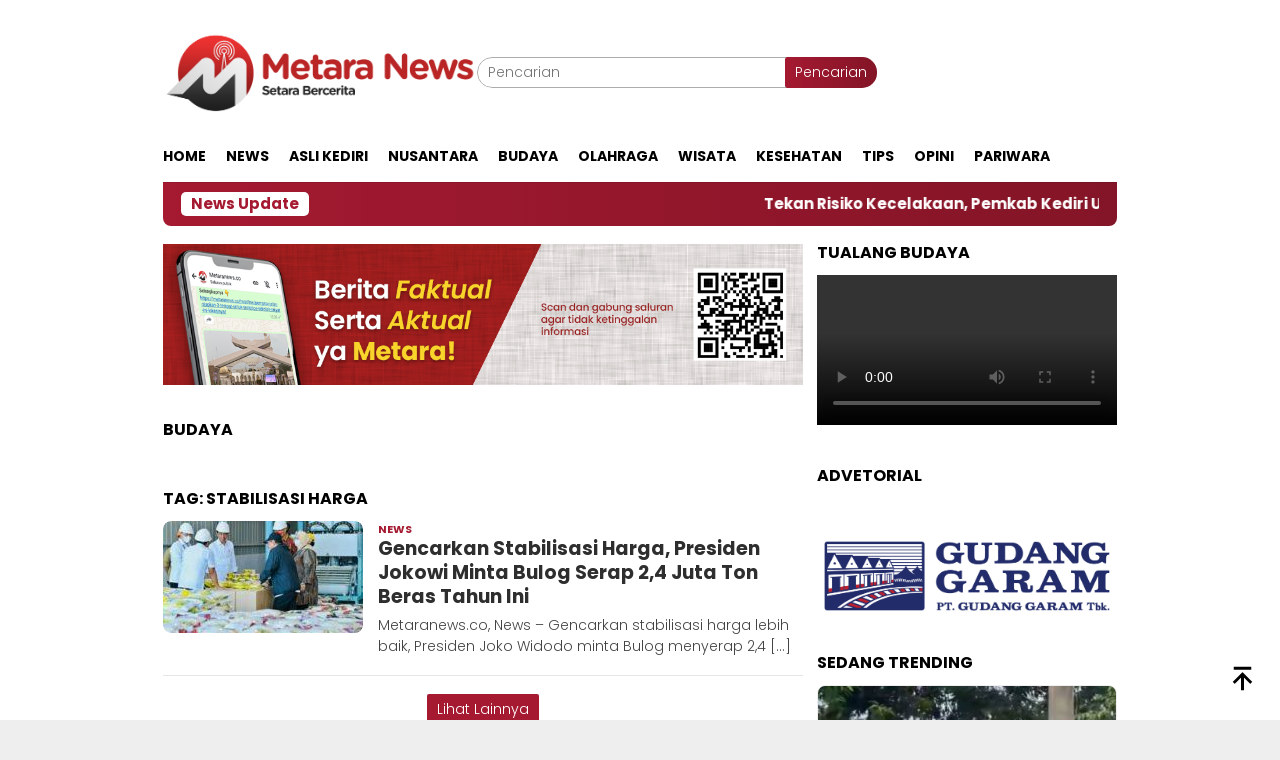

--- FILE ---
content_type: text/html; charset=UTF-8
request_url: https://metaranews.co/tag/stabilisasi-harga/
body_size: 23951
content:
<!DOCTYPE html>
<html lang="id">
<head itemscope="itemscope" itemtype="http://schema.org/WebSite"><meta charset="UTF-8"><script>if(navigator.userAgent.match(/MSIE|Internet Explorer/i)||navigator.userAgent.match(/Trident\/7\..*?rv:11/i)){var href=document.location.href;if(!href.match(/[?&]nowprocket/)){if(href.indexOf("?")==-1){if(href.indexOf("#")==-1){document.location.href=href+"?nowprocket=1"}else{document.location.href=href.replace("#","?nowprocket=1#")}}else{if(href.indexOf("#")==-1){document.location.href=href+"&nowprocket=1"}else{document.location.href=href.replace("#","&nowprocket=1#")}}}}</script><script>class RocketLazyLoadScripts{constructor(){this.v="1.2.3",this.triggerEvents=["keydown","mousedown","mousemove","touchmove","touchstart","touchend","wheel"],this.userEventHandler=this._triggerListener.bind(this),this.touchStartHandler=this._onTouchStart.bind(this),this.touchMoveHandler=this._onTouchMove.bind(this),this.touchEndHandler=this._onTouchEnd.bind(this),this.clickHandler=this._onClick.bind(this),this.interceptedClicks=[],window.addEventListener("pageshow",t=>{this.persisted=t.persisted}),window.addEventListener("DOMContentLoaded",()=>{this._preconnect3rdParties()}),this.delayedScripts={normal:[],async:[],defer:[]},this.trash=[],this.allJQueries=[]}_addUserInteractionListener(t){if(document.hidden){t._triggerListener();return}this.triggerEvents.forEach(e=>window.addEventListener(e,t.userEventHandler,{passive:!0})),window.addEventListener("touchstart",t.touchStartHandler,{passive:!0}),window.addEventListener("mousedown",t.touchStartHandler),document.addEventListener("visibilitychange",t.userEventHandler)}_removeUserInteractionListener(){this.triggerEvents.forEach(t=>window.removeEventListener(t,this.userEventHandler,{passive:!0})),document.removeEventListener("visibilitychange",this.userEventHandler)}_onTouchStart(t){"HTML"!==t.target.tagName&&(window.addEventListener("touchend",this.touchEndHandler),window.addEventListener("mouseup",this.touchEndHandler),window.addEventListener("touchmove",this.touchMoveHandler,{passive:!0}),window.addEventListener("mousemove",this.touchMoveHandler),t.target.addEventListener("click",this.clickHandler),this._renameDOMAttribute(t.target,"onclick","rocket-onclick"),this._pendingClickStarted())}_onTouchMove(t){window.removeEventListener("touchend",this.touchEndHandler),window.removeEventListener("mouseup",this.touchEndHandler),window.removeEventListener("touchmove",this.touchMoveHandler,{passive:!0}),window.removeEventListener("mousemove",this.touchMoveHandler),t.target.removeEventListener("click",this.clickHandler),this._renameDOMAttribute(t.target,"rocket-onclick","onclick"),this._pendingClickFinished()}_onTouchEnd(t){window.removeEventListener("touchend",this.touchEndHandler),window.removeEventListener("mouseup",this.touchEndHandler),window.removeEventListener("touchmove",this.touchMoveHandler,{passive:!0}),window.removeEventListener("mousemove",this.touchMoveHandler)}_onClick(t){t.target.removeEventListener("click",this.clickHandler),this._renameDOMAttribute(t.target,"rocket-onclick","onclick"),this.interceptedClicks.push(t),t.preventDefault(),t.stopPropagation(),t.stopImmediatePropagation(),this._pendingClickFinished()}_replayClicks(){window.removeEventListener("touchstart",this.touchStartHandler,{passive:!0}),window.removeEventListener("mousedown",this.touchStartHandler),this.interceptedClicks.forEach(t=>{t.target.dispatchEvent(new MouseEvent("click",{view:t.view,bubbles:!0,cancelable:!0}))})}_waitForPendingClicks(){return new Promise(t=>{this._isClickPending?this._pendingClickFinished=t:t()})}_pendingClickStarted(){this._isClickPending=!0}_pendingClickFinished(){this._isClickPending=!1}_renameDOMAttribute(t,e,r){t.hasAttribute&&t.hasAttribute(e)&&(event.target.setAttribute(r,event.target.getAttribute(e)),event.target.removeAttribute(e))}_triggerListener(){this._removeUserInteractionListener(this),"loading"===document.readyState?document.addEventListener("DOMContentLoaded",this._loadEverythingNow.bind(this)):this._loadEverythingNow()}_preconnect3rdParties(){let t=[];document.querySelectorAll("script[type=rocketlazyloadscript]").forEach(e=>{if(e.hasAttribute("src")){let r=new URL(e.src).origin;r!==location.origin&&t.push({src:r,crossOrigin:e.crossOrigin||"module"===e.getAttribute("data-rocket-type")})}}),t=[...new Map(t.map(t=>[JSON.stringify(t),t])).values()],this._batchInjectResourceHints(t,"preconnect")}async _loadEverythingNow(){this.lastBreath=Date.now(),this._delayEventListeners(this),this._delayJQueryReady(this),this._handleDocumentWrite(),this._registerAllDelayedScripts(),this._preloadAllScripts(),await this._loadScriptsFromList(this.delayedScripts.normal),await this._loadScriptsFromList(this.delayedScripts.defer),await this._loadScriptsFromList(this.delayedScripts.async);try{await this._triggerDOMContentLoaded(),await this._triggerWindowLoad()}catch(t){console.error(t)}window.dispatchEvent(new Event("rocket-allScriptsLoaded")),this._waitForPendingClicks().then(()=>{this._replayClicks()}),this._emptyTrash()}_registerAllDelayedScripts(){document.querySelectorAll("script[type=rocketlazyloadscript]").forEach(t=>{t.hasAttribute("data-rocket-src")?t.hasAttribute("async")&&!1!==t.async?this.delayedScripts.async.push(t):t.hasAttribute("defer")&&!1!==t.defer||"module"===t.getAttribute("data-rocket-type")?this.delayedScripts.defer.push(t):this.delayedScripts.normal.push(t):this.delayedScripts.normal.push(t)})}async _transformScript(t){return new Promise((await this._littleBreath(),navigator.userAgent.indexOf("Firefox/")>0||""===navigator.vendor)?e=>{let r=document.createElement("script");[...t.attributes].forEach(t=>{let e=t.nodeName;"type"!==e&&("data-rocket-type"===e&&(e="type"),"data-rocket-src"===e&&(e="src"),r.setAttribute(e,t.nodeValue))}),t.text&&(r.text=t.text),r.hasAttribute("src")?(r.addEventListener("load",e),r.addEventListener("error",e)):(r.text=t.text,e());try{t.parentNode.replaceChild(r,t)}catch(i){e()}}:async e=>{function r(){t.setAttribute("data-rocket-status","failed"),e()}try{let i=t.getAttribute("data-rocket-type"),n=t.getAttribute("data-rocket-src");t.text,i?(t.type=i,t.removeAttribute("data-rocket-type")):t.removeAttribute("type"),t.addEventListener("load",function r(){t.setAttribute("data-rocket-status","executed"),e()}),t.addEventListener("error",r),n?(t.removeAttribute("data-rocket-src"),t.src=n):t.src="data:text/javascript;base64,"+window.btoa(unescape(encodeURIComponent(t.text)))}catch(s){r()}})}async _loadScriptsFromList(t){let e=t.shift();return e&&e.isConnected?(await this._transformScript(e),this._loadScriptsFromList(t)):Promise.resolve()}_preloadAllScripts(){this._batchInjectResourceHints([...this.delayedScripts.normal,...this.delayedScripts.defer,...this.delayedScripts.async],"preload")}_batchInjectResourceHints(t,e){var r=document.createDocumentFragment();t.forEach(t=>{let i=t.getAttribute&&t.getAttribute("data-rocket-src")||t.src;if(i){let n=document.createElement("link");n.href=i,n.rel=e,"preconnect"!==e&&(n.as="script"),t.getAttribute&&"module"===t.getAttribute("data-rocket-type")&&(n.crossOrigin=!0),t.crossOrigin&&(n.crossOrigin=t.crossOrigin),t.integrity&&(n.integrity=t.integrity),r.appendChild(n),this.trash.push(n)}}),document.head.appendChild(r)}_delayEventListeners(t){let e={};function r(t,r){!function t(r){!e[r]&&(e[r]={originalFunctions:{add:r.addEventListener,remove:r.removeEventListener},eventsToRewrite:[]},r.addEventListener=function(){arguments[0]=i(arguments[0]),e[r].originalFunctions.add.apply(r,arguments)},r.removeEventListener=function(){arguments[0]=i(arguments[0]),e[r].originalFunctions.remove.apply(r,arguments)});function i(t){return e[r].eventsToRewrite.indexOf(t)>=0?"rocket-"+t:t}}(t),e[t].eventsToRewrite.push(r)}function i(t,e){let r=t[e];Object.defineProperty(t,e,{get:()=>r||function(){},set(i){t["rocket"+e]=r=i}})}r(document,"DOMContentLoaded"),r(window,"DOMContentLoaded"),r(window,"load"),r(window,"pageshow"),r(document,"readystatechange"),i(document,"onreadystatechange"),i(window,"onload"),i(window,"onpageshow")}_delayJQueryReady(t){let e;function r(r){if(r&&r.fn&&!t.allJQueries.includes(r)){r.fn.ready=r.fn.init.prototype.ready=function(e){return t.domReadyFired?e.bind(document)(r):document.addEventListener("rocket-DOMContentLoaded",()=>e.bind(document)(r)),r([])};let i=r.fn.on;r.fn.on=r.fn.init.prototype.on=function(){if(this[0]===window){function t(t){return t.split(" ").map(t=>"load"===t||0===t.indexOf("load.")?"rocket-jquery-load":t).join(" ")}"string"==typeof arguments[0]||arguments[0]instanceof String?arguments[0]=t(arguments[0]):"object"==typeof arguments[0]&&Object.keys(arguments[0]).forEach(e=>{let r=arguments[0][e];delete arguments[0][e],arguments[0][t(e)]=r})}return i.apply(this,arguments),this},t.allJQueries.push(r)}e=r}r(window.jQuery),Object.defineProperty(window,"jQuery",{get:()=>e,set(t){r(t)}})}async _triggerDOMContentLoaded(){this.domReadyFired=!0,await this._littleBreath(),document.dispatchEvent(new Event("rocket-DOMContentLoaded")),await this._littleBreath(),window.dispatchEvent(new Event("rocket-DOMContentLoaded")),await this._littleBreath(),document.dispatchEvent(new Event("rocket-readystatechange")),await this._littleBreath(),document.rocketonreadystatechange&&document.rocketonreadystatechange()}async _triggerWindowLoad(){await this._littleBreath(),window.dispatchEvent(new Event("rocket-load")),await this._littleBreath(),window.rocketonload&&window.rocketonload(),await this._littleBreath(),this.allJQueries.forEach(t=>t(window).trigger("rocket-jquery-load")),await this._littleBreath();let t=new Event("rocket-pageshow");t.persisted=this.persisted,window.dispatchEvent(t),await this._littleBreath(),window.rocketonpageshow&&window.rocketonpageshow({persisted:this.persisted})}_handleDocumentWrite(){let t=new Map;document.write=document.writeln=function(e){let r=document.currentScript;r||console.error("WPRocket unable to document.write this: "+e);let i=document.createRange(),n=r.parentElement,s=t.get(r);void 0===s&&(s=r.nextSibling,t.set(r,s));let a=document.createDocumentFragment();i.setStart(a,0),a.appendChild(i.createContextualFragment(e)),n.insertBefore(a,s)}}async _littleBreath(){Date.now()-this.lastBreath>45&&(await this._requestAnimFrame(),this.lastBreath=Date.now())}async _requestAnimFrame(){return document.hidden?new Promise(t=>setTimeout(t)):new Promise(t=>requestAnimationFrame(t))}_emptyTrash(){this.trash.forEach(t=>t.remove())}static run(){let t=new RocketLazyLoadScripts;t._addUserInteractionListener(t)}}RocketLazyLoadScripts.run();</script>

<meta name="viewport" content="width=device-width, initial-scale=1">
<link rel="profile" href="http://gmpg.org/xfn/11">

<meta name='robots' content='index, follow, max-image-preview:large, max-snippet:-1, max-video-preview:-1' />
<!-- Google tag (gtag.js) consent mode dataLayer added by Site Kit -->
<script type="rocketlazyloadscript" data-rocket-type="text/javascript" id="google_gtagjs-js-consent-mode-data-layer">
/* <![CDATA[ */
window.dataLayer = window.dataLayer || [];function gtag(){dataLayer.push(arguments);}
gtag('consent', 'default', {"ad_personalization":"denied","ad_storage":"denied","ad_user_data":"denied","analytics_storage":"denied","functionality_storage":"denied","security_storage":"denied","personalization_storage":"denied","region":["AT","BE","BG","CH","CY","CZ","DE","DK","EE","ES","FI","FR","GB","GR","HR","HU","IE","IS","IT","LI","LT","LU","LV","MT","NL","NO","PL","PT","RO","SE","SI","SK"],"wait_for_update":500});
window._googlesitekitConsentCategoryMap = {"statistics":["analytics_storage"],"marketing":["ad_storage","ad_user_data","ad_personalization"],"functional":["functionality_storage","security_storage"],"preferences":["personalization_storage"]};
window._googlesitekitConsents = {"ad_personalization":"denied","ad_storage":"denied","ad_user_data":"denied","analytics_storage":"denied","functionality_storage":"denied","security_storage":"denied","personalization_storage":"denied","region":["AT","BE","BG","CH","CY","CZ","DE","DK","EE","ES","FI","FR","GB","GR","HR","HU","IE","IS","IT","LI","LT","LU","LV","MT","NL","NO","PL","PT","RO","SE","SI","SK"],"wait_for_update":500};
/* ]]> */
</script>
<!-- End Google tag (gtag.js) consent mode dataLayer added by Site Kit -->

	<!-- This site is optimized with the Yoast SEO Premium plugin v23.7 (Yoast SEO v26.7) - https://yoast.com/wordpress/plugins/seo/ -->
	<title>stabilisasi harga</title><link rel="stylesheet" href="https://metaranews.co/wp-content/cache/min/1/858b28a646c632b07efae24a11cb7f01.css" media="all" data-minify="1" />
	<link rel="canonical" href="https://metaranews.co/tag/stabilisasi-harga/" />
	<meta property="og:locale" content="id_ID" />
	<meta property="og:type" content="article" />
	<meta property="og:title" content="stabilisasi harga Archives" />
	<meta property="og:url" content="https://metaranews.co/tag/stabilisasi-harga/" />
	<meta property="og:site_name" content="Metara News" />
	<meta name="twitter:card" content="summary_large_image" />
	<meta name="twitter:site" content="@metaranews" />
	<script type="application/ld+json" class="yoast-schema-graph">{"@context":"https://schema.org","@graph":[{"@type":"CollectionPage","@id":"https://metaranews.co/tag/stabilisasi-harga/","url":"https://metaranews.co/tag/stabilisasi-harga/","name":"stabilisasi harga","isPartOf":{"@id":"https://metaranews.co/#website"},"primaryImageOfPage":{"@id":"https://metaranews.co/tag/stabilisasi-harga/#primaryimage"},"image":{"@id":"https://metaranews.co/tag/stabilisasi-harga/#primaryimage"},"thumbnailUrl":"https://metaranews.co/wp-content/uploads/2023/03/IMG_20230311_152701.jpg","breadcrumb":{"@id":"https://metaranews.co/tag/stabilisasi-harga/#breadcrumb"},"inLanguage":"id"},{"@type":"ImageObject","inLanguage":"id","@id":"https://metaranews.co/tag/stabilisasi-harga/#primaryimage","url":"https://metaranews.co/wp-content/uploads/2023/03/IMG_20230311_152701.jpg","contentUrl":"https://metaranews.co/wp-content/uploads/2023/03/IMG_20230311_152701.jpg","width":719,"height":480,"caption":"Presiden Jokowi saat menghadiri sekaligus meresmikan penggilingan padi di Sragen, Jawa Tengah. (Sumber foto by Instagram @jokowi)"},{"@type":"BreadcrumbList","@id":"https://metaranews.co/tag/stabilisasi-harga/#breadcrumb","itemListElement":[{"@type":"ListItem","position":1,"name":"Home","item":"https://metaranews.co/"},{"@type":"ListItem","position":2,"name":"stabilisasi harga"}]},{"@type":"WebSite","@id":"https://metaranews.co/#website","url":"https://metaranews.co/","name":"Metara News","description":"Setara Bercerita","publisher":{"@id":"https://metaranews.co/#organization"},"potentialAction":[{"@type":"SearchAction","target":{"@type":"EntryPoint","urlTemplate":"https://metaranews.co/?s={search_term_string}"},"query-input":{"@type":"PropertyValueSpecification","valueRequired":true,"valueName":"search_term_string"}}],"inLanguage":"id"},{"@type":"Organization","@id":"https://metaranews.co/#organization","name":"Metara News","url":"https://metaranews.co/","logo":{"@type":"ImageObject","inLanguage":"id","@id":"https://metaranews.co/#/schema/logo/image/","url":"https://metaranews.co/wp-content/uploads/2022/02/m.png","contentUrl":"https://metaranews.co/wp-content/uploads/2022/02/m.png","width":296,"height":250,"caption":"Metara News"},"image":{"@id":"https://metaranews.co/#/schema/logo/image/"},"sameAs":["https://www.facebook.com/metaranews","https://x.com/metaranews","https://www.instagram.com/metaranews","https://www.tiktok.com/@metaranews.co"],"description":"Metaranews adalah portal berita yang berkomitmen untuk menyajikan informasi terkini dan terpercaya kepada masyarakat. Berkedudukan di Jalan Kediri – Pare, Kecamatan Gurah, Kabupaten Kediri, Metaranews hadir sebagai sumber informasi yang dapat diandalkan, menjembatani kebutuhan akan berita seputar Jawa Timur."}]}</script>
	<!-- / Yoast SEO Premium plugin. -->


<link rel='dns-prefetch' href='//www.googletagmanager.com' />
<link rel='dns-prefetch' href='//fonts.googleapis.com' />
<link rel='dns-prefetch' href='//pagead2.googlesyndication.com' />
<link rel="alternate" type="application/rss+xml" title="Metara News &raquo; Feed" href="https://metaranews.co/feed/" />
<link rel="alternate" type="application/rss+xml" title="Metara News &raquo; Umpan Komentar" href="https://metaranews.co/comments/feed/" />
<link rel="alternate" type="application/rss+xml" title="Metara News &raquo; stabilisasi harga Umpan Tag" href="https://metaranews.co/tag/stabilisasi-harga/feed/" />
<style id='wp-img-auto-sizes-contain-inline-css' type='text/css'>
img:is([sizes=auto i],[sizes^="auto," i]){contain-intrinsic-size:3000px 1500px}
/*# sourceURL=wp-img-auto-sizes-contain-inline-css */
</style>


<style id='wp-emoji-styles-inline-css' type='text/css'>

	img.wp-smiley, img.emoji {
		display: inline !important;
		border: none !important;
		box-shadow: none !important;
		height: 1em !important;
		width: 1em !important;
		margin: 0 0.07em !important;
		vertical-align: -0.1em !important;
		background: none !important;
		padding: 0 !important;
	}
/*# sourceURL=wp-emoji-styles-inline-css */
</style>

<style id='admin-bar-inline-css' type='text/css'>

    /* Hide CanvasJS credits for P404 charts specifically */
    #p404RedirectChart .canvasjs-chart-credit {
        display: none !important;
    }
    
    #p404RedirectChart canvas {
        border-radius: 6px;
    }

    .p404-redirect-adminbar-weekly-title {
        font-weight: bold;
        font-size: 14px;
        color: #fff;
        margin-bottom: 6px;
    }

    #wpadminbar #wp-admin-bar-p404_free_top_button .ab-icon:before {
        content: "\f103";
        color: #dc3545;
        top: 3px;
    }
    
    #wp-admin-bar-p404_free_top_button .ab-item {
        min-width: 80px !important;
        padding: 0px !important;
    }
    
    /* Ensure proper positioning and z-index for P404 dropdown */
    .p404-redirect-adminbar-dropdown-wrap { 
        min-width: 0; 
        padding: 0;
        position: static !important;
    }
    
    #wpadminbar #wp-admin-bar-p404_free_top_button_dropdown {
        position: static !important;
    }
    
    #wpadminbar #wp-admin-bar-p404_free_top_button_dropdown .ab-item {
        padding: 0 !important;
        margin: 0 !important;
    }
    
    .p404-redirect-dropdown-container {
        min-width: 340px;
        padding: 18px 18px 12px 18px;
        background: #23282d !important;
        color: #fff;
        border-radius: 12px;
        box-shadow: 0 8px 32px rgba(0,0,0,0.25);
        margin-top: 10px;
        position: relative !important;
        z-index: 999999 !important;
        display: block !important;
        border: 1px solid #444;
    }
    
    /* Ensure P404 dropdown appears on hover */
    #wpadminbar #wp-admin-bar-p404_free_top_button .p404-redirect-dropdown-container { 
        display: none !important;
    }
    
    #wpadminbar #wp-admin-bar-p404_free_top_button:hover .p404-redirect-dropdown-container { 
        display: block !important;
    }
    
    #wpadminbar #wp-admin-bar-p404_free_top_button:hover #wp-admin-bar-p404_free_top_button_dropdown .p404-redirect-dropdown-container {
        display: block !important;
    }
    
    .p404-redirect-card {
        background: #2c3338;
        border-radius: 8px;
        padding: 18px 18px 12px 18px;
        box-shadow: 0 2px 8px rgba(0,0,0,0.07);
        display: flex;
        flex-direction: column;
        align-items: flex-start;
        border: 1px solid #444;
    }
    
    .p404-redirect-btn {
        display: inline-block;
        background: #dc3545;
        color: #fff !important;
        font-weight: bold;
        padding: 5px 22px;
        border-radius: 8px;
        text-decoration: none;
        font-size: 17px;
        transition: background 0.2s, box-shadow 0.2s;
        margin-top: 8px;
        box-shadow: 0 2px 8px rgba(220,53,69,0.15);
        text-align: center;
        line-height: 1.6;
    }
    
    .p404-redirect-btn:hover {
        background: #c82333;
        color: #fff !important;
        box-shadow: 0 4px 16px rgba(220,53,69,0.25);
    }
    
    /* Prevent conflicts with other admin bar dropdowns */
    #wpadminbar .ab-top-menu > li:hover > .ab-item,
    #wpadminbar .ab-top-menu > li.hover > .ab-item {
        z-index: auto;
    }
    
    #wpadminbar #wp-admin-bar-p404_free_top_button:hover > .ab-item {
        z-index: 999998 !important;
    }
    
/*# sourceURL=admin-bar-inline-css */
</style>
<link rel='stylesheet' id='bloggingpro-fonts-css' href='https://fonts.googleapis.com/css?family=Poppins%3A300%2C700%26subset%3Dlatin%2C&#038;ver=1.4.2' type='text/css' media='all' />

<style id='bloggingpro-style-inline-css' type='text/css'>
kbd,a.button,button,.button,button.button,input[type="button"],input[type="reset"],input[type="submit"],.tagcloud a,ul.page-numbers li a.prev.page-numbers,ul.page-numbers li a.next.page-numbers,ul.page-numbers li span.page-numbers,.page-links > .page-link-number,.cat-links ul li a,.entry-footer .tag-text,.gmr-recentposts-widget li.listpost-gallery .gmr-rp-content .gmr-metacontent .cat-links-content a,.page-links > .post-page-numbers.current span,ol.comment-list li div.reply a,#cancel-comment-reply-link,.entry-footer .tags-links a:hover,.gmr-topnotification{background-color:#a51a31;}#primary-menu > li ul .current-menu-item > a,#primary-menu .sub-menu > li:hover > a,.cat-links-content a,.tagcloud li:before,a:hover,a:focus,a:active,.gmr-ontop:hover path,#navigationamp button.close-topnavmenu-wrap,.sidr a#sidr-id-close-topnavmenu-button,.sidr-class-menu-item i._mi,.sidr-class-menu-item img._mi,.text-marquee{color:#a51a31;}.widget-title:after,a.button,button,.button,button.button,input[type="button"],input[type="reset"],input[type="submit"],.tagcloud a,.sticky .gmr-box-content,.bypostauthor > .comment-body,.gmr-ajax-loader div:nth-child(1),.gmr-ajax-loader div:nth-child(2),.entry-footer .tags-links a:hover{border-color:#a51a31;}a,.gmr-ontop path{color:#2E2E2E;}.entry-content-single p a{color:#dd3333;}body{color:#444444;font-family:"Poppins","Helvetica Neue",sans-serif;font-weight:500;font-size:14px;}.site-header{background-image:url();-webkit-background-size:auto;-moz-background-size:auto;-o-background-size:auto;background-size:auto;background-repeat:repeat;background-position:center top;background-attachment:scroll;}.site-header,.gmr-verytopbanner{background-color:#ffffff;}.site-title a{color:#dd3333;}.site-description{color:#999999;}.top-header{background-color:#ffffff;}#gmr-responsive-menu,.gmr-mainmenu #primary-menu > li > a,.search-trigger .gmr-icon{color:#000000;}.gmr-mainmenu #primary-menu > li.menu-border > a span,.gmr-mainmenu #primary-menu > li.page_item_has_children > a:after,.gmr-mainmenu #primary-menu > li.menu-item-has-children > a:after,.gmr-mainmenu #primary-menu .sub-menu > li.page_item_has_children > a:after,.gmr-mainmenu #primary-menu .sub-menu > li.menu-item-has-children > a:after{border-color:#000000;}#gmr-responsive-menu:hover,.gmr-mainmenu #primary-menu > li:hover > a,.gmr-mainmenu #primary-menu > .current-menu-item > a,.gmr-mainmenu #primary-menu .current-menu-ancestor > a,.gmr-mainmenu #primary-menu .current_page_item > a,.gmr-mainmenu #primary-menu .current_page_ancestor > a,.search-trigger .gmr-icon:hover{color:#dd3333;}.gmr-mainmenu #primary-menu > li.menu-border:hover > a span,.gmr-mainmenu #primary-menu > li.menu-border.current-menu-item > a span,.gmr-mainmenu #primary-menu > li.menu-border.current-menu-ancestor > a span,.gmr-mainmenu #primary-menu > li.menu-border.current_page_item > a span,.gmr-mainmenu #primary-menu > li.menu-border.current_page_ancestor > a span,.gmr-mainmenu #primary-menu > li.page_item_has_children:hover > a:after,.gmr-mainmenu #primary-menu > li.menu-item-has-children:hover > a:after,.gmr-mainmenu #primary-menu .sub-menu > li.page_item_has_children:hover > a:after,.gmr-mainmenu #primary-menu .sub-menu > li.menu-item-has-children:hover > a:after{border-color:#dd3333;}.secondwrap-menu .gmr-mainmenu #primary-menu > li > a,.secondwrap-menu .search-trigger .gmr-icon{color:#555555;}#primary-menu > li.menu-border > a span{border-color:#555555;}.secondwrap-menu .gmr-mainmenu #primary-menu > li:hover > a,.secondwrap-menu .gmr-mainmenu #primary-menu > .current-menu-item > a,.secondwrap-menu .gmr-mainmenu #primary-menu .current-menu-ancestor > a,.secondwrap-menu .gmr-mainmenu #primary-menu .current_page_item > a,.secondwrap-menu .gmr-mainmenu #primary-menu .current_page_ancestor > a,.secondwrap-menu .gmr-mainmenu #primary-menu > li.page_item_has_children:hover > a:after,.secondwrap-menu .gmr-mainmenu #primary-menu > li.menu-item-has-children:hover > a:after,.secondwrap-menu .gmr-mainmenu #primary-menu .sub-menu > li.page_item_has_children:hover > a:after,.secondwrap-menu .gmr-mainmenu #primary-menu .sub-menu > li.menu-item-has-children:hover > a:after,.secondwrap-menu .search-trigger .gmr-icon:hover{color:#FF5722;}.secondwrap-menu .gmr-mainmenu #primary-menu > li.menu-border:hover > a span,.secondwrap-menu .gmr-mainmenu #primary-menu > li.menu-border.current-menu-item > a span,.secondwrap-menu .gmr-mainmenu #primary-menu > li.menu-border.current-menu-ancestor > a span,.secondwrap-menu .gmr-mainmenu #primary-menu > li.menu-border.current_page_item > a span,.secondwrap-menu .gmr-mainmenu #primary-menu > li.menu-border.current_page_ancestor > a span,.secondwrap-menu .gmr-mainmenu #primary-menu > li.page_item_has_children:hover > a:after,.secondwrap-menu .gmr-mainmenu #primary-menu > li.menu-item-has-children:hover > a:after,.secondwrap-menu .gmr-mainmenu #primary-menu .sub-menu > li.page_item_has_children:hover > a:after,.secondwrap-menu .gmr-mainmenu #primary-menu .sub-menu > li.menu-item-has-children:hover > a:after{border-color:#FF5722;}h1,h2,h3,h4,h5,h6,.h1,.h2,.h3,.h4,.h5,.h6,.site-title,#primary-menu > li > a,.gmr-rp-biglink a,.gmr-rp-link a,.gmr-gallery-related ul li p a{font-family:"Poppins","Helvetica Neue",sans-serif;}.entry-main-single,.entry-main-single p{font-size:16px;}h1.title,h1.entry-title{font-size:28px;}h2.entry-title{font-size:19px;}.footer-container{background-color:#F5F5F5;}.widget-footer,.content-footer,.site-footer,.content-footer h3.widget-title{color:#B4B4B4;}.widget-footer a,.content-footer a,.site-footer a{color:#565656;}.widget-footer a:hover,.content-footer a:hover,.site-footer a:hover{color:#FF5722;}
/*# sourceURL=bloggingpro-style-inline-css */
</style>
<style id='rocket-lazyload-inline-css' type='text/css'>
.rll-youtube-player{position:relative;padding-bottom:56.23%;height:0;overflow:hidden;max-width:100%;}.rll-youtube-player:focus-within{outline: 2px solid currentColor;outline-offset: 5px;}.rll-youtube-player iframe{position:absolute;top:0;left:0;width:100%;height:100%;z-index:100;background:0 0}.rll-youtube-player img{bottom:0;display:block;left:0;margin:auto;max-width:100%;width:100%;position:absolute;right:0;top:0;border:none;height:auto;-webkit-transition:.4s all;-moz-transition:.4s all;transition:.4s all}.rll-youtube-player img:hover{-webkit-filter:brightness(75%)}.rll-youtube-player .play{height:100%;width:100%;left:0;top:0;position:absolute;background:url(https://metaranews.co/wp-content/plugins/wp-rocket/assets/img/youtube.png) no-repeat center;background-color: transparent !important;cursor:pointer;border:none;}
/*# sourceURL=rocket-lazyload-inline-css */
</style>

<!-- Potongan tag Google (gtag.js) ditambahkan oleh Site Kit -->
<!-- Snippet Google Analytics telah ditambahkan oleh Site Kit -->
<script type="rocketlazyloadscript" data-rocket-type="text/javascript" data-rocket-src="https://www.googletagmanager.com/gtag/js?id=GT-MQJZWB" id="google_gtagjs-js" async></script>
<script type="rocketlazyloadscript" data-rocket-type="text/javascript" id="google_gtagjs-js-after">
/* <![CDATA[ */
window.dataLayer = window.dataLayer || [];function gtag(){dataLayer.push(arguments);}
gtag("set","linker",{"domains":["metaranews.co"]});
gtag("js", new Date());
gtag("set", "developer_id.dZTNiMT", true);
gtag("config", "GT-MQJZWB");
//# sourceURL=google_gtagjs-js-after
/* ]]> */
</script>
<link rel="https://api.w.org/" href="https://metaranews.co/wp-json/" /><link rel="alternate" title="JSON" type="application/json" href="https://metaranews.co/wp-json/wp/v2/tags/8570" /><link rel="EditURI" type="application/rsd+xml" title="RSD" href="https://metaranews.co/xmlrpc.php?rsd" />
<meta name="generator" content="WordPress 6.9" />
<meta name="generator" content="Site Kit by Google 1.170.0" /><script type="rocketlazyloadscript" async data-rocket-src="https://pagead2.googlesyndication.com/pagead/js/adsbygoogle.js?client=ca-pub-9315587897926171"
     crossorigin="anonymous"></script>
<meta name="p:domain_verify" content="ce7dda3ac7df25832f2f93ad29e91a7c"/>
<meta name="msvalidate.01" content="C3F5E763842DEC7749C288ECDE5F83BC" />
<!-- Meta tag Google AdSense ditambahkan oleh Site Kit -->
<meta name="google-adsense-platform-account" content="ca-host-pub-2644536267352236">
<meta name="google-adsense-platform-domain" content="sitekit.withgoogle.com">
<!-- Akhir tag meta Google AdSense yang ditambahkan oleh Site Kit -->
<meta name="generator" content="Elementor 3.34.2; features: additional_custom_breakpoints; settings: css_print_method-external, google_font-enabled, font_display-auto">
      <meta name="onesignal" content="wordpress-plugin"/>
            <script type="rocketlazyloadscript">

      window.OneSignalDeferred = window.OneSignalDeferred || [];

      OneSignalDeferred.push(function(OneSignal) {
        var oneSignal_options = {};
        window._oneSignalInitOptions = oneSignal_options;

        oneSignal_options['serviceWorkerParam'] = { scope: '/wp-content/plugins/onesignal-free-web-push-notifications/sdk_files/push/onesignal/' };
oneSignal_options['serviceWorkerPath'] = 'OneSignalSDKWorker.js';

        OneSignal.Notifications.setDefaultUrl("https://metaranews.co");

        oneSignal_options['wordpress'] = true;
oneSignal_options['appId'] = 'f5674f70-c38d-4f82-8504-9efd188c3973';
oneSignal_options['allowLocalhostAsSecureOrigin'] = true;
oneSignal_options['welcomeNotification'] = { };
oneSignal_options['welcomeNotification']['title'] = "";
oneSignal_options['welcomeNotification']['message'] = "";
oneSignal_options['path'] = "https://metaranews.co/wp-content/plugins/onesignal-free-web-push-notifications/sdk_files/";
oneSignal_options['safari_web_id'] = "web.onesignal.auto.4efa60d1-07b1-4ba2-89e8-693e25ede623";
oneSignal_options['persistNotification'] = true;
oneSignal_options['promptOptions'] = { };
oneSignal_options['promptOptions']['actionMessage'] = "Dapatkan Informasi Berita Terbaru dari Metaranews.co dengan mengaktifkan notifikasi ini";
oneSignal_options['promptOptions']['acceptButtonText'] = "IYA";
oneSignal_options['promptOptions']['cancelButtonText'] = "NANTI";
oneSignal_options['notifyButton'] = { };
oneSignal_options['notifyButton']['enable'] = true;
oneSignal_options['notifyButton']['position'] = 'bottom-right';
oneSignal_options['notifyButton']['theme'] = 'default';
oneSignal_options['notifyButton']['size'] = 'medium';
oneSignal_options['notifyButton']['showCredit'] = true;
oneSignal_options['notifyButton']['text'] = {};
              OneSignal.init(window._oneSignalInitOptions);
              OneSignal.Slidedown.promptPush()      });

      function documentInitOneSignal() {
        var oneSignal_elements = document.getElementsByClassName("OneSignal-prompt");

        var oneSignalLinkClickHandler = function(event) { OneSignal.Notifications.requestPermission(); event.preventDefault(); };        for(var i = 0; i < oneSignal_elements.length; i++)
          oneSignal_elements[i].addEventListener('click', oneSignalLinkClickHandler, false);
      }

      if (document.readyState === 'complete') {
           documentInitOneSignal();
      }
      else {
           window.addEventListener("load", function(event){
               documentInitOneSignal();
          });
      }
    </script>
			<style>
				.e-con.e-parent:nth-of-type(n+4):not(.e-lazyloaded):not(.e-no-lazyload),
				.e-con.e-parent:nth-of-type(n+4):not(.e-lazyloaded):not(.e-no-lazyload) * {
					background-image: none !important;
				}
				@media screen and (max-height: 1024px) {
					.e-con.e-parent:nth-of-type(n+3):not(.e-lazyloaded):not(.e-no-lazyload),
					.e-con.e-parent:nth-of-type(n+3):not(.e-lazyloaded):not(.e-no-lazyload) * {
						background-image: none !important;
					}
				}
				@media screen and (max-height: 640px) {
					.e-con.e-parent:nth-of-type(n+2):not(.e-lazyloaded):not(.e-no-lazyload),
					.e-con.e-parent:nth-of-type(n+2):not(.e-lazyloaded):not(.e-no-lazyload) * {
						background-image: none !important;
					}
				}
			</style>
			
<!-- Snippet Google Tag Manager telah ditambahkan oleh Site Kit -->
<script type="rocketlazyloadscript" data-rocket-type="text/javascript">
/* <![CDATA[ */

			( function( w, d, s, l, i ) {
				w[l] = w[l] || [];
				w[l].push( {'gtm.start': new Date().getTime(), event: 'gtm.js'} );
				var f = d.getElementsByTagName( s )[0],
					j = d.createElement( s ), dl = l != 'dataLayer' ? '&l=' + l : '';
				j.async = true;
				j.src = 'https://www.googletagmanager.com/gtm.js?id=' + i + dl;
				f.parentNode.insertBefore( j, f );
			} )( window, document, 'script', 'dataLayer', 'GTM-NX9XSRV' );
			
/* ]]> */
</script>

<!-- Snippet Google Tag Manager penutup telah ditambahkan oleh Site Kit -->

<!-- Snippet Google AdSense telah ditambahkan oleh Site Kit -->
<script type="rocketlazyloadscript" data-rocket-type="text/javascript" async="async" data-rocket-src="https://pagead2.googlesyndication.com/pagead/js/adsbygoogle.js?client=ca-pub-9315587897926171&amp;host=ca-host-pub-2644536267352236" crossorigin="anonymous"></script>

<!-- Snippet Google AdSense penutup telah ditambahkan oleh Site Kit -->
<link rel="icon" href="https://metaranews.co/wp-content/uploads/2022/02/cropped-m-32x32.png" sizes="32x32" />
<link rel="icon" href="https://metaranews.co/wp-content/uploads/2022/02/cropped-m-192x192.png" sizes="192x192" />
<link rel="apple-touch-icon" href="https://metaranews.co/wp-content/uploads/2022/02/cropped-m-180x180.png" />
<meta name="msapplication-TileImage" content="https://metaranews.co/wp-content/uploads/2022/02/cropped-m-270x270.png" />
		<style type="text/css" id="wp-custom-css">
			.gmr-footer-logo img {
	height:120px;
	margin-left:-25px;
}



@media (max-width: 991px) {
	.gmr-logo img {
		max-height:60px;
	}
}


.meta-view, .gmr-metacontent .byline {
    display:none;
}

.posted-by {
	display:none;
}

.gmr-gravatar-metasingle{
	display:none;
}		</style>
		<noscript><style id="rocket-lazyload-nojs-css">.rll-youtube-player, [data-lazy-src]{display:none !important;}</style></noscript></head>

<body class="archive tag tag-stabilisasi-harga tag-8570 wp-theme-bloggingpro gmr-theme idtheme kentooz gmr-sticky gmr-disable-sticky group-blog hfeed elementor-default elementor-kit-6" itemscope="itemscope" itemtype="http://schema.org/WebPage">
		<!-- Snippet Google Tag Manager (noscript) telah ditambahkan oleh Site Kit -->
		<noscript>
			<iframe src="https://www.googletagmanager.com/ns.html?id=GTM-NX9XSRV" height="0" width="0" style="display:none;visibility:hidden"></iframe>
		</noscript>
		<!-- Snippet Google Tag Manager (noscript) penutup telah ditambahkan oleh Site Kit -->
		<div id="full-container">
<a class="skip-link screen-reader-text" href="#main">Loncat ke konten</a>


<header id="masthead" class="site-header" role="banner" itemscope="itemscope" itemtype="http://schema.org/WPHeader">
	<div class="container">
					<div class="clearfix gmr-headwrapper">

				<div class="list-table clearfix">
					<div class="table-row">
						<div class="table-cell onlymobile-menu">
															<a id="gmr-responsive-menu" href="#menus" rel="nofollow" title="Menu Mobile"><svg xmlns="http://www.w3.org/2000/svg" xmlns:xlink="http://www.w3.org/1999/xlink" aria-hidden="true" role="img" width="1em" height="1em" preserveAspectRatio="xMidYMid meet" viewBox="0 0 24 24"><path d="M3 6h18v2H3V6m0 5h18v2H3v-2m0 5h18v2H3v-2z" fill="currentColor"/></svg><span class="screen-reader-text">Menu Mobile</span></a>
													</div>
												<div class="close-topnavmenu-wrap"><a id="close-topnavmenu-button" rel="nofollow" href="#"><svg xmlns="http://www.w3.org/2000/svg" xmlns:xlink="http://www.w3.org/1999/xlink" aria-hidden="true" role="img" width="1em" height="1em" preserveAspectRatio="xMidYMid meet" viewBox="0 0 24 24"><path d="M12 20c-4.41 0-8-3.59-8-8s3.59-8 8-8s8 3.59 8 8s-3.59 8-8 8m0-18C6.47 2 2 6.47 2 12s4.47 10 10 10s10-4.47 10-10S17.53 2 12 2m2.59 6L12 10.59L9.41 8L8 9.41L10.59 12L8 14.59L9.41 16L12 13.41L14.59 16L16 14.59L13.41 12L16 9.41L14.59 8z" fill="currentColor"/></svg></a></div>
												<div class="table-cell gmr-logo">
															<div class="logo-wrap">
									<a href="https://metaranews.co/" class="custom-logo-link" itemprop="url" title="Metara News">
										<img src="data:image/svg+xml,%3Csvg%20xmlns='http://www.w3.org/2000/svg'%20viewBox='0%200%200%200'%3E%3C/svg%3E" alt="Metara News" title="Metara News" data-lazy-src="https://metaranews.co/wp-content/uploads/2024/05/logo-metara-merah-tagline.png" /><noscript><img src="https://metaranews.co/wp-content/uploads/2024/05/logo-metara-merah-tagline.png" alt="Metara News" title="Metara News" /></noscript>
									</a>
								</div>
														</div>
													<div class="table-cell search">
								<a id="search-menu-button-top" class="responsive-searchbtn pull-right" href="#" rel="nofollow"><svg xmlns="http://www.w3.org/2000/svg" xmlns:xlink="http://www.w3.org/1999/xlink" aria-hidden="true" role="img" width="1em" height="1em" preserveAspectRatio="xMidYMid meet" viewBox="0 0 24 24"><g fill="none"><path d="M21 21l-4.486-4.494M19 10.5a8.5 8.5 0 1 1-17 0a8.5 8.5 0 0 1 17 0z" stroke="currentColor" stroke-width="2" stroke-linecap="round"/></g></svg></a>
								<form method="get" id="search-topsearchform-container" class="gmr-searchform searchform topsearchform" action="https://metaranews.co/">
									<input type="text" name="s" id="s" placeholder="Pencarian" />
									<button type="submit" class="topsearch-submit">Pencarian</button>
								</form>
							</div>
							<div class="table-cell gmr-table-date">
								<span class="gmr-top-date pull-right" data-lang="id"></span>
							</div>
											</div>
				</div>
							</div>
				</div><!-- .container -->
</header><!-- #masthead -->

<div class="top-header">
	<div class="container">
	<div class="gmr-menuwrap mainwrap-menu clearfix">
		<nav id="site-navigation" class="gmr-mainmenu" role="navigation" itemscope="itemscope" itemtype="http://schema.org/SiteNavigationElement">
			<ul id="primary-menu" class="menu"><li class="menu-item menu-item-type-menulogo-btn gmr-menulogo-btn"><a href="https://metaranews.co/" id="menulogo-button" itemprop="url" title="Metara News"><img src="data:image/svg+xml,%3Csvg%20xmlns='http://www.w3.org/2000/svg'%20viewBox='0%200%200%200'%3E%3C/svg%3E" alt="Metara News" title="Metara News" itemprop="image" data-lazy-src="https://metaranews.co/wp-content/uploads/2022/08/logo-metara-web.png" /><noscript><img src="https://metaranews.co/wp-content/uploads/2022/08/logo-metara-web.png" alt="Metara News" title="Metara News" itemprop="image" /></noscript></a></li><li id="menu-item-4663" class="menu-item menu-item-type-custom menu-item-object-custom menu-item-home menu-item-4663"><a href="https://metaranews.co" itemprop="url"><span itemprop="name">Home</span></a></li>
<li id="menu-item-766" class="menu-item menu-item-type-taxonomy menu-item-object-category menu-item-766"><a href="https://metaranews.co/category/news/" itemprop="url"><span itemprop="name">News</span></a></li>
<li id="menu-item-767" class="menu-item menu-item-type-taxonomy menu-item-object-category menu-item-767"><a href="https://metaranews.co/category/budaya/asli_kediri/" itemprop="url"><span itemprop="name">Asli Kediri</span></a></li>
<li id="menu-item-768" class="menu-item menu-item-type-taxonomy menu-item-object-category menu-item-768"><a href="https://metaranews.co/category/nusantara/" itemprop="url"><span itemprop="name">Nusantara</span></a></li>
<li id="menu-item-769" class="menu-item menu-item-type-taxonomy menu-item-object-category menu-item-769"><a href="https://metaranews.co/category/budaya/" itemprop="url"><span itemprop="name">Budaya</span></a></li>
<li id="menu-item-4664" class="menu-item menu-item-type-taxonomy menu-item-object-category menu-item-4664"><a href="https://metaranews.co/category/olahraga/" itemprop="url"><span itemprop="name">Olahraga</span></a></li>
<li id="menu-item-4666" class="menu-item menu-item-type-taxonomy menu-item-object-category menu-item-4666"><a href="https://metaranews.co/category/wisata/" itemprop="url"><span itemprop="name">Wisata</span></a></li>
<li id="menu-item-4665" class="menu-item menu-item-type-taxonomy menu-item-object-category menu-item-4665"><a href="https://metaranews.co/category/kesehatan/" itemprop="url"><span itemprop="name">Kesehatan</span></a></li>
<li id="menu-item-4667" class="menu-item menu-item-type-taxonomy menu-item-object-category menu-item-4667"><a href="https://metaranews.co/category/tips/" itemprop="url"><span itemprop="name">Tips</span></a></li>
<li id="menu-item-6134" class="menu-item menu-item-type-custom menu-item-object-custom menu-item-6134"><a href="https://metaranews.co/opini" itemprop="url"><span itemprop="name">Opini</span></a></li>
<li id="menu-item-41465" class="menu-item menu-item-type-taxonomy menu-item-object-category menu-item-41465"><a href="https://metaranews.co/category/pariwara/" itemprop="url"><span itemprop="name">Pariwara</span></a></li>
<li class="menu-item menu-item-type-search-btn gmr-search-btn pull-right"><a id="search-menu-button" href="#" rel="nofollow"><svg xmlns="http://www.w3.org/2000/svg" xmlns:xlink="http://www.w3.org/1999/xlink" aria-hidden="true" role="img" width="1em" height="1em" preserveAspectRatio="xMidYMid meet" viewBox="0 0 24 24"><g fill="none"><path d="M21 21l-4.486-4.494M19 10.5a8.5 8.5 0 1 1-17 0a8.5 8.5 0 0 1 17 0z" stroke="currentColor" stroke-width="2" stroke-linecap="round"/></g></svg></a><div class="search-dropdown search" id="search-dropdown-container"><form method="get" class="gmr-searchform searchform" action="https://metaranews.co/"><input type="text" name="s" id="s" placeholder="Pencarian" /></form></div></li></ul>		</nav><!-- #site-navigation -->
	</div>
		</div><!-- .container -->
</div><!-- .top-header -->
<div class="site inner-wrap" id="site-container">

<div class="container"><div class="gmr-topnotification"><div class="wrap-marquee"><div class="text-marquee">News Update </div><span class="marquee">				<a href="https://metaranews.co/news/tekan-risiko-kecelakaan-pemkab-kediri-usulkan-pembangunan-underpass-di-jalan-stasiun-papar-purwoasri/" class="gmr-recent-marquee" title="Tekan Risiko Kecelakaan, ‎Pemkab Kediri Usulkan Pembangunan Underpass di Jalan Stasiun Papar-Purwoasri">Tekan Risiko Kecelakaan, ‎Pemkab Kediri Usulkan Pembangunan Underpass di Jalan Stasiun Papar-Purwoasri</a>
							<a href="https://metaranews.co/headline/terobos-lampu-merah-bus-harapan-jaya-seruduk-mobil-serempet-motor-hingga-hantam-rumah-warga-kediri/" class="gmr-recent-marquee" title="Terobos Lampu Merah! Bus Harapan Jaya Seruduk Mobil, Serempet Motor hingga Hantam Rumah Warga Kediri">Terobos Lampu Merah! Bus Harapan Jaya Seruduk Mobil, Serempet Motor hingga Hantam Rumah Warga Kediri</a>
							<a href="https://metaranews.co/headline/persik-kediri-lepas-williams-lugo-rombak-lini-serang/" class="gmr-recent-marquee" title="Persik Kediri Lepas Williams Lugo, Rombak Lini Serang">Persik Kediri Lepas Williams Lugo, Rombak Lini Serang</a>
							<a href="https://metaranews.co/headline/mas-dhito-instruksikan-pembangunan-jalan-menuju-kawah-gunung-kelud-dilanjutkan-ditarget-rampung-2026/" class="gmr-recent-marquee" title="Mas Dhito Instruksikan Pembangunan Jalan Menuju Kawah Gunung Kelud Dilanjutkan, Ditarget Rampung 2026">Mas Dhito Instruksikan Pembangunan Jalan Menuju Kawah Gunung Kelud Dilanjutkan, Ditarget Rampung 2026</a>
							<a href="https://metaranews.co/headline/tiket-ka-lebaran-2026-mulai-dibuka-25-januari-kai-terapkan-skema-h-45-agar-penumpang-tak-berebut/" class="gmr-recent-marquee" title="Tiket KA Lebaran 2026 Mulai Dibuka 25 Januari, KAI Terapkan Skema H-45 agar Penumpang Tak Berebut">Tiket KA Lebaran 2026 Mulai Dibuka 25 Januari, KAI Terapkan Skema H-45 agar Penumpang Tak Berebut</a>
			</span></div></div></div>

	<div id="content" class="gmr-content">

		<div class="container">
			<div class="row">

<div id="primary" class="col-md-main">
	<div class="content-area">
		<div class="gmr-banner-aftermodulehome text-center"><div class="image-link">
  <a href="https://whatsapp.com/channel/0029Vb4KmgzHLHQfqeNgfJ2c" target="_blank">
    <img src="data:image/svg+xml,%3Csvg%20xmlns='http://www.w3.org/2000/svg'%20viewBox='0%200%200%200'%3E%3C/svg%3E" alt="Advertisement" data-lazy-src="https://metaranews.co/wp-content/uploads/2025/03/Ads-Banner-web-saluran-metara-3.png"><noscript><img src="https://metaranews.co/wp-content/uploads/2025/03/Ads-Banner-web-saluran-metara-3.png" alt="Advertisement"></noscript>
  </a>
</div>

<style>

  .image-link img {
    max-width: 100%;
    max-height: 100%;
  }

</style></div><div class="clearfix gmr-element-carousel"><div class="gmr-title-carousel"><h3 class="widget-title">Budaya</h3></div><div class="gmr-owl-carousel">				<div class="gmr-slider-content">
									<div class="other-content-thumbnail thumb-radius">
					<a href="https://metaranews.co/headline/fashion-show-jadul-di-kopinang-bikin-kediri-bernostalgia/" title="Fashion Show Jadul di Kopinang Bikin Kediri Bernostalgia">
					<img width="200" height="112" src="data:image/svg+xml,%3Csvg%20xmlns='http://www.w3.org/2000/svg'%20viewBox='0%200%20200%20112'%3E%3C/svg%3E" class="attachment-medium size-medium wp-post-image" alt="Kediri" decoding="async" data-lazy-srcset="https://metaranews.co/wp-content/uploads/2026/01/ed8c9205-223e-4482-9d7e-8d6fa71ea7d9-200x112.jpg 200w, https://metaranews.co/wp-content/uploads/2026/01/ed8c9205-223e-4482-9d7e-8d6fa71ea7d9-300x170.jpg 300w, https://metaranews.co/wp-content/uploads/2026/01/ed8c9205-223e-4482-9d7e-8d6fa71ea7d9-768x432.jpg 768w, https://metaranews.co/wp-content/uploads/2026/01/ed8c9205-223e-4482-9d7e-8d6fa71ea7d9-1536x864.jpg 1536w, https://metaranews.co/wp-content/uploads/2026/01/ed8c9205-223e-4482-9d7e-8d6fa71ea7d9-640x358.jpg 640w, https://metaranews.co/wp-content/uploads/2026/01/ed8c9205-223e-4482-9d7e-8d6fa71ea7d9.jpg 1600w" data-lazy-sizes="(max-width: 200px) 100vw, 200px" title="Kediri" data-lazy-src="https://metaranews.co/wp-content/uploads/2026/01/ed8c9205-223e-4482-9d7e-8d6fa71ea7d9-200x112.jpg" /><noscript><img width="200" height="112" src="https://metaranews.co/wp-content/uploads/2026/01/ed8c9205-223e-4482-9d7e-8d6fa71ea7d9-200x112.jpg" class="attachment-medium size-medium wp-post-image" alt="Kediri" decoding="async" srcset="https://metaranews.co/wp-content/uploads/2026/01/ed8c9205-223e-4482-9d7e-8d6fa71ea7d9-200x112.jpg 200w, https://metaranews.co/wp-content/uploads/2026/01/ed8c9205-223e-4482-9d7e-8d6fa71ea7d9-300x170.jpg 300w, https://metaranews.co/wp-content/uploads/2026/01/ed8c9205-223e-4482-9d7e-8d6fa71ea7d9-768x432.jpg 768w, https://metaranews.co/wp-content/uploads/2026/01/ed8c9205-223e-4482-9d7e-8d6fa71ea7d9-1536x864.jpg 1536w, https://metaranews.co/wp-content/uploads/2026/01/ed8c9205-223e-4482-9d7e-8d6fa71ea7d9-640x358.jpg 640w, https://metaranews.co/wp-content/uploads/2026/01/ed8c9205-223e-4482-9d7e-8d6fa71ea7d9.jpg 1600w" sizes="(max-width: 200px) 100vw, 200px" title="Kediri" /></noscript>					</a>
										</div>
										<div class="gmr-rp-link">
						<a href="https://metaranews.co/headline/fashion-show-jadul-di-kopinang-bikin-kediri-bernostalgia/" class="gmr-slide-titlelink" title="Fashion Show Jadul di Kopinang Bikin Kediri Bernostalgia">Fashion Show Jadul di Kopinang Bikin Kediri Bernostalgia</a>
					</div>
				</div>
							<div class="gmr-slider-content">
									<div class="other-content-thumbnail thumb-radius">
					<a href="https://metaranews.co/headline/patung-macan-putih-gemoy-resmi-miliki-hak-cipta-skema-royalti-dibahas-pemdes/" title="Patung Macan Putih “Gemoy” Resmi Miliki Hak Cipta, Skema Royalti Dibahas Pemdes">
					<img width="200" height="112" src="data:image/svg+xml,%3Csvg%20xmlns='http://www.w3.org/2000/svg'%20viewBox='0%200%20200%20112'%3E%3C/svg%3E" class="attachment-medium size-medium wp-post-image" alt="Patung Macan Putih" decoding="async" data-lazy-srcset="https://metaranews.co/wp-content/uploads/2026/01/WhatsApp-Image-2026-01-06-at-17.21.37_8794b35c-200x112.jpg 200w, https://metaranews.co/wp-content/uploads/2026/01/WhatsApp-Image-2026-01-06-at-17.21.37_8794b35c-300x170.jpg 300w, https://metaranews.co/wp-content/uploads/2026/01/WhatsApp-Image-2026-01-06-at-17.21.37_8794b35c-640x358.jpg 640w" data-lazy-sizes="(max-width: 200px) 100vw, 200px" title="Patung Macan Putih" data-lazy-src="https://metaranews.co/wp-content/uploads/2026/01/WhatsApp-Image-2026-01-06-at-17.21.37_8794b35c-200x112.jpg" /><noscript><img width="200" height="112" src="https://metaranews.co/wp-content/uploads/2026/01/WhatsApp-Image-2026-01-06-at-17.21.37_8794b35c-200x112.jpg" class="attachment-medium size-medium wp-post-image" alt="Patung Macan Putih" decoding="async" srcset="https://metaranews.co/wp-content/uploads/2026/01/WhatsApp-Image-2026-01-06-at-17.21.37_8794b35c-200x112.jpg 200w, https://metaranews.co/wp-content/uploads/2026/01/WhatsApp-Image-2026-01-06-at-17.21.37_8794b35c-300x170.jpg 300w, https://metaranews.co/wp-content/uploads/2026/01/WhatsApp-Image-2026-01-06-at-17.21.37_8794b35c-640x358.jpg 640w" sizes="(max-width: 200px) 100vw, 200px" title="Patung Macan Putih" /></noscript>					</a>
										</div>
										<div class="gmr-rp-link">
						<a href="https://metaranews.co/headline/patung-macan-putih-gemoy-resmi-miliki-hak-cipta-skema-royalti-dibahas-pemdes/" class="gmr-slide-titlelink" title="Patung Macan Putih “Gemoy” Resmi Miliki Hak Cipta, Skema Royalti Dibahas Pemdes">Patung Macan Putih “Gemoy” Resmi Miliki Hak Cipta, Skema Royalti Dibahas Pemdes</a>
					</div>
				</div>
							<div class="gmr-slider-content">
									<div class="other-content-thumbnail thumb-radius">
					<a href="https://metaranews.co/budaya/rka-senapati-nusantara-2026-digelar-di-yogyakarta-hadirkan-pagelaran-dan-bursa-tosan-aji/" title="RKA Senapati Nusantara 2026 Digelar di Yogyakarta, Hadirkan Pagelaran dan Bursa Tosan Aji">
					<img width="200" height="112" src="data:image/svg+xml,%3Csvg%20xmlns='http://www.w3.org/2000/svg'%20viewBox='0%200%20200%20112'%3E%3C/svg%3E" class="attachment-medium size-medium wp-post-image" alt="" decoding="async" data-lazy-srcset="https://metaranews.co/wp-content/uploads/2026/01/IMG-20260112-WA0012-e1768190972180-200x112.jpg 200w, https://metaranews.co/wp-content/uploads/2026/01/IMG-20260112-WA0012-e1768190972180-300x170.jpg 300w, https://metaranews.co/wp-content/uploads/2026/01/IMG-20260112-WA0012-e1768190972180-640x358.jpg 640w" data-lazy-sizes="(max-width: 200px) 100vw, 200px" title="IMG-20260112-WA0012" data-lazy-src="https://metaranews.co/wp-content/uploads/2026/01/IMG-20260112-WA0012-e1768190972180-200x112.jpg" /><noscript><img width="200" height="112" src="https://metaranews.co/wp-content/uploads/2026/01/IMG-20260112-WA0012-e1768190972180-200x112.jpg" class="attachment-medium size-medium wp-post-image" alt="" decoding="async" srcset="https://metaranews.co/wp-content/uploads/2026/01/IMG-20260112-WA0012-e1768190972180-200x112.jpg 200w, https://metaranews.co/wp-content/uploads/2026/01/IMG-20260112-WA0012-e1768190972180-300x170.jpg 300w, https://metaranews.co/wp-content/uploads/2026/01/IMG-20260112-WA0012-e1768190972180-640x358.jpg 640w" sizes="(max-width: 200px) 100vw, 200px" title="IMG-20260112-WA0012" /></noscript>					</a>
										</div>
										<div class="gmr-rp-link">
						<a href="https://metaranews.co/budaya/rka-senapati-nusantara-2026-digelar-di-yogyakarta-hadirkan-pagelaran-dan-bursa-tosan-aji/" class="gmr-slide-titlelink" title="RKA Senapati Nusantara 2026 Digelar di Yogyakarta, Hadirkan Pagelaran dan Bursa Tosan Aji">RKA Senapati Nusantara 2026 Digelar di Yogyakarta, Hadirkan Pagelaran dan Bursa Tosan Aji</a>
					</div>
				</div>
							<div class="gmr-slider-content">
									<div class="other-content-thumbnail thumb-radius">
					<a href="https://metaranews.co/headline/wayang-jadi-media-kapolsek-kediri-kota-edukasi-pemuda-sambut-tahun-baru-2026/" title="Wayang Jadi Media Kapolsek Kediri Kota Edukasi Pemuda Sambut Tahun Baru 2026">
					<img width="200" height="112" src="data:image/svg+xml,%3Csvg%20xmlns='http://www.w3.org/2000/svg'%20viewBox='0%200%20200%20112'%3E%3C/svg%3E" class="attachment-medium size-medium wp-post-image" alt="Kediri" decoding="async" data-lazy-srcset="https://metaranews.co/wp-content/uploads/2025/12/WhatsApp-Image-2025-12-27-at-19.49.10_bf27920e-200x112.jpg 200w, https://metaranews.co/wp-content/uploads/2025/12/WhatsApp-Image-2025-12-27-at-19.49.10_bf27920e-300x170.jpg 300w, https://metaranews.co/wp-content/uploads/2025/12/WhatsApp-Image-2025-12-27-at-19.49.10_bf27920e-768x432.jpg 768w, https://metaranews.co/wp-content/uploads/2025/12/WhatsApp-Image-2025-12-27-at-19.49.10_bf27920e-1536x864.jpg 1536w, https://metaranews.co/wp-content/uploads/2025/12/WhatsApp-Image-2025-12-27-at-19.49.10_bf27920e-640x358.jpg 640w, https://metaranews.co/wp-content/uploads/2025/12/WhatsApp-Image-2025-12-27-at-19.49.10_bf27920e.jpg 1599w" data-lazy-sizes="(max-width: 200px) 100vw, 200px" title="Kediri" data-lazy-src="https://metaranews.co/wp-content/uploads/2025/12/WhatsApp-Image-2025-12-27-at-19.49.10_bf27920e-200x112.jpg" /><noscript><img loading="lazy" width="200" height="112" src="https://metaranews.co/wp-content/uploads/2025/12/WhatsApp-Image-2025-12-27-at-19.49.10_bf27920e-200x112.jpg" class="attachment-medium size-medium wp-post-image" alt="Kediri" decoding="async" srcset="https://metaranews.co/wp-content/uploads/2025/12/WhatsApp-Image-2025-12-27-at-19.49.10_bf27920e-200x112.jpg 200w, https://metaranews.co/wp-content/uploads/2025/12/WhatsApp-Image-2025-12-27-at-19.49.10_bf27920e-300x170.jpg 300w, https://metaranews.co/wp-content/uploads/2025/12/WhatsApp-Image-2025-12-27-at-19.49.10_bf27920e-768x432.jpg 768w, https://metaranews.co/wp-content/uploads/2025/12/WhatsApp-Image-2025-12-27-at-19.49.10_bf27920e-1536x864.jpg 1536w, https://metaranews.co/wp-content/uploads/2025/12/WhatsApp-Image-2025-12-27-at-19.49.10_bf27920e-640x358.jpg 640w, https://metaranews.co/wp-content/uploads/2025/12/WhatsApp-Image-2025-12-27-at-19.49.10_bf27920e.jpg 1599w" sizes="(max-width: 200px) 100vw, 200px" title="Kediri" /></noscript>					</a>
										</div>
										<div class="gmr-rp-link">
						<a href="https://metaranews.co/headline/wayang-jadi-media-kapolsek-kediri-kota-edukasi-pemuda-sambut-tahun-baru-2026/" class="gmr-slide-titlelink" title="Wayang Jadi Media Kapolsek Kediri Kota Edukasi Pemuda Sambut Tahun Baru 2026">Wayang Jadi Media Kapolsek Kediri Kota Edukasi Pemuda Sambut Tahun Baru 2026</a>
					</div>
				</div>
							<div class="gmr-slider-content">
									<div class="other-content-thumbnail thumb-radius">
					<a href="https://metaranews.co/headline/viral-patung-macan-putih-di-kediri-warganet-ada-yang-bangga-hingga-geram/" title="Viral Patung Macan Putih di Kediri, Warganet Ada yang Bangga hingga Geram">
					<img width="200" height="112" src="data:image/svg+xml,%3Csvg%20xmlns='http://www.w3.org/2000/svg'%20viewBox='0%200%20200%20112'%3E%3C/svg%3E" class="attachment-medium size-medium wp-post-image" alt="Postingan Macan Putih di Desa Balongjeruk yang diunggah akun Medsos (Instagram)" decoding="async" data-lazy-srcset="https://metaranews.co/wp-content/uploads/2025/12/IMG-20251226-WA0022-200x112.jpg 200w, https://metaranews.co/wp-content/uploads/2025/12/IMG-20251226-WA0022-300x170.jpg 300w, https://metaranews.co/wp-content/uploads/2025/12/IMG-20251226-WA0022-640x358.jpg 640w" data-lazy-sizes="(max-width: 200px) 100vw, 200px" title="Postingan Macan Putih di Desa Balongjeruk yang diunggah akun Medsos (Instagram)" data-lazy-src="https://metaranews.co/wp-content/uploads/2025/12/IMG-20251226-WA0022-200x112.jpg" /><noscript><img loading="lazy" width="200" height="112" src="https://metaranews.co/wp-content/uploads/2025/12/IMG-20251226-WA0022-200x112.jpg" class="attachment-medium size-medium wp-post-image" alt="Postingan Macan Putih di Desa Balongjeruk yang diunggah akun Medsos (Instagram)" decoding="async" srcset="https://metaranews.co/wp-content/uploads/2025/12/IMG-20251226-WA0022-200x112.jpg 200w, https://metaranews.co/wp-content/uploads/2025/12/IMG-20251226-WA0022-300x170.jpg 300w, https://metaranews.co/wp-content/uploads/2025/12/IMG-20251226-WA0022-640x358.jpg 640w" sizes="(max-width: 200px) 100vw, 200px" title="Postingan Macan Putih di Desa Balongjeruk yang diunggah akun Medsos (Instagram)" /></noscript>					</a>
										</div>
										<div class="gmr-rp-link">
						<a href="https://metaranews.co/headline/viral-patung-macan-putih-di-kediri-warganet-ada-yang-bangga-hingga-geram/" class="gmr-slide-titlelink" title="Viral Patung Macan Putih di Kediri, Warganet Ada yang Bangga hingga Geram">Viral Patung Macan Putih di Kediri, Warganet Ada yang Bangga hingga Geram</a>
					</div>
				</div>
			</div></div>
		<h1 class="page-title" itemprop="headline">Tag: <span>stabilisasi harga</span></h1>
		<main id="main" class="site-main gmr-infinite-selector" role="main">

		<div id="gmr-main-load">
<article id="post-15247" class="item-content gmr-box-content item-infinite gmr-smallthumb clearfix post-15247 post type-post status-publish format-standard has-post-thumbnail hentry category-news tag-beras-petani tag-joko-widodo tag-penggilingan-padi tag-presiden-jokowi tag-sragen-jawa-tengah tag-stabilisasi-harga" itemscope="itemscope" itemtype="http://schema.org/CreativeWork">
	<div class="pull-left content-thumbnail thumb-radius"><a href="https://metaranews.co/news/gencarkan-stabilisasi-harga-presiden-jokowi-minta-bulog-serap-24-juta-ton-beras-tahun-ini/" itemprop="url" title="" rel="bookmark"><img width="200" height="112" src="data:image/svg+xml,%3Csvg%20xmlns='http://www.w3.org/2000/svg'%20viewBox='0%200%20200%20112'%3E%3C/svg%3E" class="attachment-medium size-medium wp-post-image" alt="stabilisasi harga" decoding="async" data-lazy-srcset="https://metaranews.co/wp-content/uploads/2023/03/IMG_20230311_152701-200x112.jpg 200w, https://metaranews.co/wp-content/uploads/2023/03/IMG_20230311_152701-300x170.jpg 300w, https://metaranews.co/wp-content/uploads/2023/03/IMG_20230311_152701-640x358.jpg 640w" data-lazy-sizes="(max-width: 200px) 100vw, 200px" title="stabilisasi harga" data-lazy-src="https://metaranews.co/wp-content/uploads/2023/03/IMG_20230311_152701-200x112.jpg" /><noscript><img loading="lazy" width="200" height="112" src="https://metaranews.co/wp-content/uploads/2023/03/IMG_20230311_152701-200x112.jpg" class="attachment-medium size-medium wp-post-image" alt="stabilisasi harga" decoding="async" srcset="https://metaranews.co/wp-content/uploads/2023/03/IMG_20230311_152701-200x112.jpg 200w, https://metaranews.co/wp-content/uploads/2023/03/IMG_20230311_152701-300x170.jpg 300w, https://metaranews.co/wp-content/uploads/2023/03/IMG_20230311_152701-640x358.jpg 640w" sizes="(max-width: 200px) 100vw, 200px" title="stabilisasi harga" /></noscript></a></div>	<div class="item-article">
		<div class="gmr-metacontent gmr-metacontent-archive"><span class="cat-links-content"><a href="https://metaranews.co/category/news/" rel="category tag">News</a></span><span class="entry-author vcard screen-reader-text" itemprop="author" itemscope="itemscope" itemtype="http://schema.org/person"><a class="url fn n" href="https://metaranews.co/author/redaksi/" title="Permalink ke: Redaksi Metara" itemprop="url"><span itemprop="name">Redaksi Metara</span></a></span><span class="posted-on byline"><time class="entry-date published" itemprop="datePublished" datetime="2023-03-11T16:30:40+07:00">11/03/2023</time><time class="updated" datetime="2023-03-11T15:58:45+07:00">11/03/2023</time></span></div>		<header class="entry-header">
			<h2 class="entry-title" itemprop="headline"><a href="https://metaranews.co/news/gencarkan-stabilisasi-harga-presiden-jokowi-minta-bulog-serap-24-juta-ton-beras-tahun-ini/" title="Gencarkan Stabilisasi Harga, Presiden Jokowi Minta Bulog Serap 2,4 Juta Ton Beras Tahun Ini" rel="bookmark">Gencarkan Stabilisasi Harga, Presiden Jokowi Minta Bulog Serap 2,4 Juta Ton Beras Tahun Ini</a></h2>		</header><!-- .entry-header -->

			<div class="entry-content entry-content-archive" itemprop="text">
				<p>Metaranews.co, News &#8211; Gencarkan stabilisasi harga lebih baik, Presiden Joko Widodo minta Bulog menyerap 2,4&nbsp;[&hellip;]</p>
			</div><!-- .entry-content -->

	</div><!-- .item-article -->

	
</article><!-- #post-## -->
</div><div class="inf-pagination"></div>
				<div class="text-center">
					<div class="page-load-status">
						<div class="loader-ellips infinite-scroll-request gmr-ajax-load-wrapper gmr-loader">
							<div class="gmr-ajax-wrap">
								<div class="gmr-ajax-loader">
									<div></div>
									<div></div>
								</div>
							</div>
						</div>
						<p class="infinite-scroll-last">Tidak Ada Pos Lagi.</p>
						<p class="infinite-scroll-error">Tidak ada laman yang di load.</p>
					</div><p><button class="view-more-button heading-text">Lihat Lainnya</button></p>
				</div>
				
		</main><!-- #main -->
	</div><!-- .content-area -->
</div><!-- #primary -->


<aside id="secondary" class="widget-area col-md-sidebar pos-sticky" role="complementary" itemscope="itemscope" itemtype="http://schema.org/WPSideBar">
	<div id="media_video-3" class="widget widget_media_video"><h3 class="widget-title">Tualang Budaya</h3><div style="width:100%;" class="wp-video"><video class="wp-video-shortcode" id="video-15247-1" preload="auto" controls="controls"><source type="video/youtube" src="https://www.youtube.com/watch?v=duVc0AMZC5Y&#038;list=PLM2162oiecv_1NHOLNe79N-vOfNecHGr1&#038;index=9&#038;_=1" /><a href="https://www.youtube.com/watch?v=duVc0AMZC5Y&#038;list=PLM2162oiecv_1NHOLNe79N-vOfNecHGr1&#038;index=9">https://www.youtube.com/watch?v=duVc0AMZC5Y&#038;list=PLM2162oiecv_1NHOLNe79N-vOfNecHGr1&#038;index=9</a></video></div></div><div id="custom_html-4" class="widget_text widget widget_custom_html"><h3 class="widget-title">Advetorial</h3><div class="textwidget custom-html-widget"><img style="display:none;" src="data:image/svg+xml,%3Csvg%20xmlns='http://www.w3.org/2000/svg'%20viewBox='0%200%20300%20300'%3E%3C/svg%3E"
alt="ADV ROKOK ILEGAL" width="300" height="300" data-lazy-src="https://metaranews.co/wp-content/uploads/2025/09/WhatsApp-Image-2025-09-30-at-13.23.27.jpeg"><noscript><img style="display:none;" src="https://metaranews.co/wp-content/uploads/2025/09/WhatsApp-Image-2025-09-30-at-13.23.27.jpeg"
alt="ADV ROKOK ILEGAL" width="300" height="300"></noscript></div></div><div id="media_image-7" class="widget widget_media_image"><img width="1889" height="529" src="data:image/svg+xml,%3Csvg%20xmlns='http://www.w3.org/2000/svg'%20viewBox='0%200%201889%20529'%3E%3C/svg%3E" class="image wp-image-16762  attachment-1889x529 size-1889x529" alt="" style="max-width: 100%; height: auto;" decoding="async" data-lazy-srcset="https://metaranews.co/wp-content/uploads/2023/04/GG_FullColor_TERANG-1.png 1889w, https://metaranews.co/wp-content/uploads/2023/04/GG_FullColor_TERANG-1-768x215.png 768w, https://metaranews.co/wp-content/uploads/2023/04/GG_FullColor_TERANG-1-1536x430.png 1536w" data-lazy-sizes="(max-width: 1889px) 100vw, 1889px" title="GG_FullColor_TERANG (1)" data-lazy-src="https://metaranews.co/wp-content/uploads/2023/04/GG_FullColor_TERANG-1.png" /><noscript><img width="1889" height="529" src="https://metaranews.co/wp-content/uploads/2023/04/GG_FullColor_TERANG-1.png" class="image wp-image-16762  attachment-1889x529 size-1889x529" alt="" style="max-width: 100%; height: auto;" decoding="async" srcset="https://metaranews.co/wp-content/uploads/2023/04/GG_FullColor_TERANG-1.png 1889w, https://metaranews.co/wp-content/uploads/2023/04/GG_FullColor_TERANG-1-768x215.png 768w, https://metaranews.co/wp-content/uploads/2023/04/GG_FullColor_TERANG-1-1536x430.png 1536w" sizes="(max-width: 1889px) 100vw, 1889px" title="GG_FullColor_TERANG (1)" /></noscript></div><div id="bloggingpro-mostview-5" class="widget bloggingpro-mostview"><h3 class="widget-title">SEDANG TRENDING</h3>			<div class="gmr-recentposts-widget bloggingpro-listnumber thumb-radius">
				<ul>
											<li class="listpost-number first clearfix">
							<div class="gmr-rp-image other-content-thumbnail"><a href="https://metaranews.co/headline/viral-patung-macan-putih-di-kediri-warganet-ada-yang-bangga-hingga-geram/" itemprop="url" title="Permalink ke: Viral Patung Macan Putih di Kediri, Warganet Ada yang Bangga hingga Geram"><img width="300" height="170" src="data:image/svg+xml,%3Csvg%20xmlns='http://www.w3.org/2000/svg'%20viewBox='0%200%20300%20170'%3E%3C/svg%3E" class="attachment-large size-large wp-post-image" alt="Postingan Macan Putih di Desa Balongjeruk yang diunggah akun Medsos (Instagram)" decoding="async" data-lazy-srcset="https://metaranews.co/wp-content/uploads/2025/12/IMG-20251226-WA0022-300x170.jpg 300w, https://metaranews.co/wp-content/uploads/2025/12/IMG-20251226-WA0022-200x112.jpg 200w" data-lazy-sizes="(max-width: 300px) 100vw, 300px" title="Postingan Macan Putih di Desa Balongjeruk yang diunggah akun Medsos (Instagram)" data-lazy-src="https://metaranews.co/wp-content/uploads/2025/12/IMG-20251226-WA0022-300x170.jpg" /><noscript><img width="300" height="170" src="https://metaranews.co/wp-content/uploads/2025/12/IMG-20251226-WA0022-300x170.jpg" class="attachment-large size-large wp-post-image" alt="Postingan Macan Putih di Desa Balongjeruk yang diunggah akun Medsos (Instagram)" decoding="async" srcset="https://metaranews.co/wp-content/uploads/2025/12/IMG-20251226-WA0022-300x170.jpg 300w, https://metaranews.co/wp-content/uploads/2025/12/IMG-20251226-WA0022-200x112.jpg 200w" sizes="(max-width: 300px) 100vw, 300px" title="Postingan Macan Putih di Desa Balongjeruk yang diunggah akun Medsos (Instagram)" /></noscript></a></div>							<div class="rp-number-content">
								<div class="rp-number pull-left">1</div>
								<div class="gmr-rp-content">
																		<div class="gmr-rp-link">
										<a href="https://metaranews.co/headline/viral-patung-macan-putih-di-kediri-warganet-ada-yang-bangga-hingga-geram/" itemprop="url" title="Permalink ke: Viral Patung Macan Putih di Kediri, Warganet Ada yang Bangga hingga Geram">Viral Patung Macan Putih di Kediri, Warganet Ada yang Bangga hingga Geram</a>									</div>
								</div>
							</div>
						</li>
																	<li class="listpost-number clearfix">
							<div class="rp-number-content">
								<div class="rp-number pull-left">2</div>
								<div class="gmr-rp-content">
																		<div class="gmr-rp-link clearfix">
										<a href="https://metaranews.co/headline/uit-lirboyo-matangkan-transformasi-menuju-kampus-unggul-siapkan-prodi-hukum-hingga-kesehatan/" itemprop="url" title="Permalink ke: UIT Lirboyo Matangkan Transformasi Menuju Kampus Unggul, Siapkan Prodi Hukum hingga Kesehatan">UIT Lirboyo Matangkan Transformasi Menuju Kampus Unggul, Siapkan Prodi Hukum hingga Kesehatan</a>									</div>
								</div>
							</div>
						</li>
																								<li class="listpost-number clearfix">
							<div class="rp-number-content">
								<div class="rp-number pull-left">3</div>
								<div class="gmr-rp-content">
																		<div class="gmr-rp-link clearfix">
										<a href="https://metaranews.co/headline/hasil-pertemuan-petinggi-pbnu-di-lirboyo-muktamar-ke-35-digelar-secepatnya/" itemprop="url" title="Permalink ke: Hasil Pertemuan Petinggi PBNU di Lirboyo: Muktamar ke-35 Digelar Secepatnya">Hasil Pertemuan Petinggi PBNU di Lirboyo: Muktamar ke-35 Digelar Secepatnya</a>									</div>
								</div>
							</div>
						</li>
																								<li class="listpost-number clearfix">
							<div class="rp-number-content">
								<div class="rp-number pull-left">4</div>
								<div class="gmr-rp-content">
																		<div class="gmr-rp-link clearfix">
										<a href="https://metaranews.co/headline/museum-kediri-dibuka-bupati-minta-koleksi-ditata-sesuai-runtutan-cerita/" itemprop="url" title="Permalink ke: Museum Kediri Dibuka, Bupati Minta Koleksi Ditata Sesuai Runtutan Cerita">Museum Kediri Dibuka, Bupati Minta Koleksi Ditata Sesuai Runtutan Cerita</a>									</div>
								</div>
							</div>
						</li>
																								<li class="listpost-number clearfix">
							<div class="rp-number-content">
								<div class="rp-number pull-left">5</div>
								<div class="gmr-rp-content">
																		<div class="gmr-rp-link clearfix">
										<a href="https://metaranews.co/headline/wayang-jadi-media-kapolsek-kediri-kota-edukasi-pemuda-sambut-tahun-baru-2026/" itemprop="url" title="Permalink ke: Wayang Jadi Media Kapolsek Kediri Kota Edukasi Pemuda Sambut Tahun Baru 2026">Wayang Jadi Media Kapolsek Kediri Kota Edukasi Pemuda Sambut Tahun Baru 2026</a>									</div>
								</div>
							</div>
						</li>
																						</ul>
			</div>
		</div><div id="bloggingpro-recentposts-6" class="widget bloggingpro-recentposts"><h3 class="widget-title">tips menarik</h3>			<div class="gmr-recentposts-widget">
				<ul>
											<li class="listpost-first clearfix">
							<div class="gmr-rp-image other-content-thumbnail thumb-radius"><a href="https://metaranews.co/tips/hukum-memberikan-zakat-fitrah-ke-orang-tua/" itemprop="url" title="Permalink ke: Hukum Memberikan Zakat Fitrah ke Orang Tua"><img width="170" height="170" src="data:image/svg+xml,%3Csvg%20xmlns='http://www.w3.org/2000/svg'%20viewBox='0%200%20170%20170'%3E%3C/svg%3E" class="attachment-large size-large wp-post-image" alt="Ilustrasi zakat fitrah (Desain: Freepik)" decoding="async" title="Ilustrasi zakat fitrah (Desain: Freepik)" data-lazy-src="https://metaranews.co/wp-content/uploads/2025/03/extended_ramadhan_1_03.jpg" /><noscript><img width="170" height="170" src="https://metaranews.co/wp-content/uploads/2025/03/extended_ramadhan_1_03.jpg" class="attachment-large size-large wp-post-image" alt="Ilustrasi zakat fitrah (Desain: Freepik)" decoding="async" title="Ilustrasi zakat fitrah (Desain: Freepik)" /></noscript></a></div>							<div class="gmr-rp-content">
																	<div class="gmr-metacontent">
										<span class="cat-links-content"><a href="https://metaranews.co/category/kalam/" rel="category tag">Kalam</a>, <a href="https://metaranews.co/category/tips/" rel="category tag">Tips</a></span><span class="byline">16/03/2025</span>									</div>
																<div class="gmr-rp-link">
									<a href="https://metaranews.co/tips/hukum-memberikan-zakat-fitrah-ke-orang-tua/" itemprop="url" title="Permalink ke: Hukum Memberikan Zakat Fitrah ke Orang Tua">Hukum Memberikan Zakat Fitrah ke Orang Tua</a>								</div>
							</div>
						</li>
																	<li class="listpost clearfix">
							<div class="list-table clearfix">
								<div class="table-row">
																				<div class="table-cell gmr-rp-thumb thumb-radius">
												<a href="https://metaranews.co/tek-nologi/ini-cara-cari-cuan-tambahan-pakai-meta-ai-whatsapp/" itemprop="url" title="Permalink ke: Ini Cara Cari &#8220;Cuan&#8221; Tambahan Pakai Meta AI WhatsApp!"><img width="60" height="60" src="data:image/svg+xml,%3Csvg%20xmlns='http://www.w3.org/2000/svg'%20viewBox='0%200%2060%2060'%3E%3C/svg%3E" class="attachment-thumbnail size-thumbnail wp-post-image" alt="" decoding="async" title="meta-ai-creativity-tools-562" data-lazy-src="https://metaranews.co/wp-content/uploads/2024/12/meta-ai-creativity-tools-562-60x60.jpg" /><noscript><img width="60" height="60" src="https://metaranews.co/wp-content/uploads/2024/12/meta-ai-creativity-tools-562-60x60.jpg" class="attachment-thumbnail size-thumbnail wp-post-image" alt="" decoding="async" title="meta-ai-creativity-tools-562" /></noscript></a>											</div>
																				<div class="table-cell">
																					<div class="gmr-metacontent">
												<span class="cat-links-content"><a href="https://metaranews.co/category/tek-nologi/" rel="category tag">Teknologi</a>, <a href="https://metaranews.co/category/tips/" rel="category tag">Tips</a></span><span class="byline">27/12/2024</span>											</div>
																				<div class="gmr-rp-link">
											<a href="https://metaranews.co/tek-nologi/ini-cara-cari-cuan-tambahan-pakai-meta-ai-whatsapp/" itemprop="url" title="Permalink ke: Ini Cara Cari &#8220;Cuan&#8221; Tambahan Pakai Meta AI WhatsApp!">Ini Cara Cari &#8220;Cuan&#8221; Tambahan Pakai Meta AI WhatsApp!</a>										</div>
									</div>
								</div>
							</div>
						</li>
																								<li class="listpost clearfix">
							<div class="list-table clearfix">
								<div class="table-row">
																				<div class="table-cell gmr-rp-thumb thumb-radius">
												<a href="https://metaranews.co/tips/ramai-di-media-sosial-ini-cara-melihat-spotify-wrapped-2024/" itemprop="url" title="Permalink ke: Ramai di Media Sosial, Ini Cara Melihat Spotify Wrapped 2024"><img width="60" height="60" src="data:image/svg+xml,%3Csvg%20xmlns='http://www.w3.org/2000/svg'%20viewBox='0%200%2060%2060'%3E%3C/svg%3E" class="attachment-thumbnail size-thumbnail wp-post-image" alt="Spotify Wrapped 2024" decoding="async" title="Spotify Wrapped 2024" data-lazy-src="https://metaranews.co/wp-content/uploads/2024/12/spotify-1-60x60.jpg" /><noscript><img width="60" height="60" src="https://metaranews.co/wp-content/uploads/2024/12/spotify-1-60x60.jpg" class="attachment-thumbnail size-thumbnail wp-post-image" alt="Spotify Wrapped 2024" decoding="async" title="Spotify Wrapped 2024" /></noscript></a>											</div>
																				<div class="table-cell">
																					<div class="gmr-metacontent">
												<span class="cat-links-content"><a href="https://metaranews.co/category/tips/" rel="category tag">Tips</a></span><span class="byline">05/12/2024</span>											</div>
																				<div class="gmr-rp-link">
											<a href="https://metaranews.co/tips/ramai-di-media-sosial-ini-cara-melihat-spotify-wrapped-2024/" itemprop="url" title="Permalink ke: Ramai di Media Sosial, Ini Cara Melihat Spotify Wrapped 2024">Ramai di Media Sosial, Ini Cara Melihat Spotify Wrapped 2024</a>										</div>
									</div>
								</div>
							</div>
						</li>
																								<li class="listpost clearfix">
							<div class="list-table clearfix">
								<div class="table-row">
																				<div class="table-cell gmr-rp-thumb thumb-radius">
												<a href="https://metaranews.co/tips/cara-daftar-siwaslu-dan-panduannya-aplikasi-informasi-hasil-pemungutan-suara/" itemprop="url" title="Permalink ke: Cara Daftar Siwaslu dan Panduannya, Aplikasi Informasi Hasil Pemungutan Suara"><img width="60" height="60" src="data:image/svg+xml,%3Csvg%20xmlns='http://www.w3.org/2000/svg'%20viewBox='0%200%2060%2060'%3E%3C/svg%3E" class="attachment-thumbnail size-thumbnail wp-post-image" alt="Cara Daftar Siwaslu" decoding="async" title="Cara Daftar Siwaslu" data-lazy-src="https://metaranews.co/wp-content/uploads/2024/11/siwaslu-60x60.jpg" /><noscript><img width="60" height="60" src="https://metaranews.co/wp-content/uploads/2024/11/siwaslu-60x60.jpg" class="attachment-thumbnail size-thumbnail wp-post-image" alt="Cara Daftar Siwaslu" decoding="async" title="Cara Daftar Siwaslu" /></noscript></a>											</div>
																				<div class="table-cell">
																					<div class="gmr-metacontent">
												<span class="cat-links-content"><a href="https://metaranews.co/category/tips/" rel="category tag">Tips</a></span><span class="byline">05/11/2024</span>											</div>
																				<div class="gmr-rp-link">
											<a href="https://metaranews.co/tips/cara-daftar-siwaslu-dan-panduannya-aplikasi-informasi-hasil-pemungutan-suara/" itemprop="url" title="Permalink ke: Cara Daftar Siwaslu dan Panduannya, Aplikasi Informasi Hasil Pemungutan Suara">Cara Daftar Siwaslu dan Panduannya, Aplikasi Informasi Hasil Pemungutan Suara</a>										</div>
									</div>
								</div>
							</div>
						</li>
																								<li class="listpost clearfix">
							<div class="list-table clearfix">
								<div class="table-row">
																				<div class="table-cell gmr-rp-thumb thumb-radius">
												<a href="https://metaranews.co/tips/tips-mengerjakan-soal-skd-2024-dengan-cepat-versi-lulusan-cpns/" itemprop="url" title="Permalink ke: Tips Mengerjakan Soal SKD 2024 dengan Cepat Versi Lulusan CPNS"><img width="60" height="60" src="data:image/svg+xml,%3Csvg%20xmlns='http://www.w3.org/2000/svg'%20viewBox='0%200%2060%2060'%3E%3C/svg%3E" class="attachment-thumbnail size-thumbnail wp-post-image" alt="Hasil SKD Kemenag 2024" decoding="async" title="Hasil SKD Kemenag 2024" data-lazy-src="https://metaranews.co/wp-content/uploads/2024/11/tes-skd-60x60.jpg" /><noscript><img width="60" height="60" src="https://metaranews.co/wp-content/uploads/2024/11/tes-skd-60x60.jpg" class="attachment-thumbnail size-thumbnail wp-post-image" alt="Hasil SKD Kemenag 2024" decoding="async" title="Hasil SKD Kemenag 2024" /></noscript></a>											</div>
																				<div class="table-cell">
																					<div class="gmr-metacontent">
												<span class="cat-links-content"><a href="https://metaranews.co/category/tips/" rel="category tag">Tips</a></span><span class="byline">05/11/2024</span>											</div>
																				<div class="gmr-rp-link">
											<a href="https://metaranews.co/tips/tips-mengerjakan-soal-skd-2024-dengan-cepat-versi-lulusan-cpns/" itemprop="url" title="Permalink ke: Tips Mengerjakan Soal SKD 2024 dengan Cepat Versi Lulusan CPNS">Tips Mengerjakan Soal SKD 2024 dengan Cepat Versi Lulusan CPNS</a>										</div>
									</div>
								</div>
							</div>
						</li>
																						</ul>
			</div>
		</div></aside><!-- #secondary -->

			</div><!-- .row -->
		</div><!-- .container -->

			</div><!-- .gmr-content -->

</div><!-- #site-container -->

<div class="footer-container">
	<div class="container">
					<div id="footer-sidebar" class="widget-footer" role="complementary">
				<div class="row">
											<div class="footer-column col-md-4">
							<div id="block-9" class="widget widget_block"></div>						</div>
																					<div class="footer-column col-md-4">
							<div id="media_image-18" class="widget widget_media_image"><img width="4000" height="1000" src="data:image/svg+xml,%3Csvg%20xmlns='http://www.w3.org/2000/svg'%20viewBox='0%200%204000%201000'%3E%3C/svg%3E" class="image wp-image-41825  attachment-full size-full" alt="" style="max-width: 100%; height: auto;" decoding="async" data-lazy-srcset="https://metaranews.co/wp-content/uploads/2025/03/footer-besar.png 4000w, https://metaranews.co/wp-content/uploads/2025/03/footer-besar-768x192.png 768w, https://metaranews.co/wp-content/uploads/2025/03/footer-besar-1536x384.png 1536w, https://metaranews.co/wp-content/uploads/2025/03/footer-besar-2048x512.png 2048w" data-lazy-sizes="(max-width: 4000px) 100vw, 4000px" title="footer-besar" data-lazy-src="https://metaranews.co/wp-content/uploads/2025/03/footer-besar.png" /><noscript><img width="4000" height="1000" src="https://metaranews.co/wp-content/uploads/2025/03/footer-besar.png" class="image wp-image-41825  attachment-full size-full" alt="" style="max-width: 100%; height: auto;" decoding="async" srcset="https://metaranews.co/wp-content/uploads/2025/03/footer-besar.png 4000w, https://metaranews.co/wp-content/uploads/2025/03/footer-besar-768x192.png 768w, https://metaranews.co/wp-content/uploads/2025/03/footer-besar-1536x384.png 1536w, https://metaranews.co/wp-content/uploads/2025/03/footer-besar-2048x512.png 2048w" sizes="(max-width: 4000px) 100vw, 4000px" title="footer-besar" /></noscript></div>						</div>
														</div>
			</div>
				<div id="footer-content" class="content-footer">
			<div class="row">
				<div class="footer-column col-md-6">
					<div class="gmr-footer-logo"></div><ul id="copyright-menu" class="menu"><li id="menu-item-1463" class="menu-item menu-item-type-post_type menu-item-object-page menu-item-1463"><a href="https://metaranews.co/redaksi/" itemprop="url">Redaksi</a></li>
<li id="menu-item-1470" class="menu-item menu-item-type-post_type menu-item-object-page menu-item-1470"><a href="https://metaranews.co/kode-etik/" itemprop="url">Kode Etik</a></li>
<li id="menu-item-4649" class="menu-item menu-item-type-post_type menu-item-object-page menu-item-4649"><a href="https://metaranews.co/press-release/" itemprop="url">Press Release</a></li>
<li id="menu-item-4639" class="menu-item menu-item-type-post_type menu-item-object-page menu-item-4639"><a href="https://metaranews.co/tentang-kami/" itemprop="url">Tentang Kami</a></li>
<li id="menu-item-4640" class="menu-item menu-item-type-post_type menu-item-object-page menu-item-4640"><a href="https://metaranews.co/kontak/" itemprop="url">Kontak</a></li>
<li id="menu-item-4650" class="menu-item menu-item-type-post_type menu-item-object-page menu-item-4650"><a href="https://metaranews.co/pasang-iklan/" itemprop="url">Pasang Iklan</a></li>
<li id="menu-item-1471" class="menu-item menu-item-type-post_type menu-item-object-page menu-item-1471"><a href="https://metaranews.co/disclaimer/" itemprop="url">Kode Etik Perusahaan</a></li>
<li id="menu-item-4654" class="menu-item menu-item-type-post_type menu-item-object-page menu-item-4654"><a href="https://metaranews.co/pedoman-media-siber/" itemprop="url">Pedoman Media Siber</a></li>
</ul>				</div>

				<div class="footer-column col-md-6">
					<h3 class="widget-title">Jaringan Social</h3><ul class="footer-social-icon"><li class="facebook"><a href="https://www.facebook.com/metaranews" title="Facebook" target="_blank" rel="nofollow"><svg xmlns="http://www.w3.org/2000/svg" xmlns:xlink="http://www.w3.org/1999/xlink" aria-hidden="true" role="img" width="1em" height="1em" preserveAspectRatio="xMidYMid meet" viewBox="0 0 24 24"><path d="M12 2.04c-5.5 0-10 4.49-10 10.02c0 5 3.66 9.15 8.44 9.9v-7H7.9v-2.9h2.54V9.85c0-2.51 1.49-3.89 3.78-3.89c1.09 0 2.23.19 2.23.19v2.47h-1.26c-1.24 0-1.63.77-1.63 1.56v1.88h2.78l-.45 2.9h-2.33v7a10 10 0 0 0 8.44-9.9c0-5.53-4.5-10.02-10-10.02z" fill="currentColor"/></svg>Facebook</a></li><li class="twitter"><a href="https://twitter.com/MetaraNews" title="Twitter" target="_blank" rel="nofollow"><svg xmlns="http://www.w3.org/2000/svg" aria-hidden="true" role="img" width="1em" height="1em" viewBox="0 0 24 24"><path fill="currentColor" d="M18.901 1.153h3.68l-8.04 9.19L24 22.846h-7.406l-5.8-7.584l-6.638 7.584H.474l8.6-9.83L0 1.154h7.594l5.243 6.932ZM17.61 20.644h2.039L6.486 3.24H4.298Z"/></svg>Twitter</a></li><li class="pinterest"><a href="#" title="Pinterest" target="_blank" rel="nofollow"><svg xmlns="http://www.w3.org/2000/svg" xmlns:xlink="http://www.w3.org/1999/xlink" aria-hidden="true" role="img" width="1em" height="1em" preserveAspectRatio="xMidYMid meet" viewBox="0 0 24 24"><path d="M9.04 21.54c.96.29 1.93.46 2.96.46a10 10 0 0 0 10-10A10 10 0 0 0 12 2A10 10 0 0 0 2 12c0 4.25 2.67 7.9 6.44 9.34c-.09-.78-.18-2.07 0-2.96l1.15-4.94s-.29-.58-.29-1.5c0-1.38.86-2.41 1.84-2.41c.86 0 1.26.63 1.26 1.44c0 .86-.57 2.09-.86 3.27c-.17.98.52 1.84 1.52 1.84c1.78 0 3.16-1.9 3.16-4.58c0-2.4-1.72-4.04-4.19-4.04c-2.82 0-4.48 2.1-4.48 4.31c0 .86.28 1.73.74 2.3c.09.06.09.14.06.29l-.29 1.09c0 .17-.11.23-.28.11c-1.28-.56-2.02-2.38-2.02-3.85c0-3.16 2.24-6.03 6.56-6.03c3.44 0 6.12 2.47 6.12 5.75c0 3.44-2.13 6.2-5.18 6.2c-.97 0-1.92-.52-2.26-1.13l-.67 2.37c-.23.86-.86 2.01-1.29 2.7v-.03z" fill="currentColor"/></svg>Pinterest</a></li><li class="instagram"><a href="https://www.instagram.com/metaranews/" title="Instagram" target="_blank" rel="nofollow"><svg xmlns="http://www.w3.org/2000/svg" xmlns:xlink="http://www.w3.org/1999/xlink" aria-hidden="true" role="img" width="1em" height="1em" preserveAspectRatio="xMidYMid meet" viewBox="0 0 24 24"><path d="M7.8 2h8.4C19.4 2 22 4.6 22 7.8v8.4a5.8 5.8 0 0 1-5.8 5.8H7.8C4.6 22 2 19.4 2 16.2V7.8A5.8 5.8 0 0 1 7.8 2m-.2 2A3.6 3.6 0 0 0 4 7.6v8.8C4 18.39 5.61 20 7.6 20h8.8a3.6 3.6 0 0 0 3.6-3.6V7.6C20 5.61 18.39 4 16.4 4H7.6m9.65 1.5a1.25 1.25 0 0 1 1.25 1.25A1.25 1.25 0 0 1 17.25 8A1.25 1.25 0 0 1 16 6.75a1.25 1.25 0 0 1 1.25-1.25M12 7a5 5 0 0 1 5 5a5 5 0 0 1-5 5a5 5 0 0 1-5-5a5 5 0 0 1 5-5m0 2a3 3 0 0 0-3 3a3 3 0 0 0 3 3a3 3 0 0 0 3-3a3 3 0 0 0-3-3z" fill="currentColor"/></svg>Instagram</a></li><li class="linkedin"><a href="#" title="Linkedin" target="_blank" rel="nofollow"><svg xmlns="http://www.w3.org/2000/svg" xmlns:xlink="http://www.w3.org/1999/xlink" aria-hidden="true" role="img" width="1em" height="1em" preserveAspectRatio="xMidYMid meet" viewBox="0 0 24 24"><path d="M19 3a2 2 0 0 1 2 2v14a2 2 0 0 1-2 2H5a2 2 0 0 1-2-2V5a2 2 0 0 1 2-2h14m-.5 15.5v-5.3a3.26 3.26 0 0 0-3.26-3.26c-.85 0-1.84.52-2.32 1.3v-1.11h-2.79v8.37h2.79v-4.93c0-.77.62-1.4 1.39-1.4a1.4 1.4 0 0 1 1.4 1.4v4.93h2.79M6.88 8.56a1.68 1.68 0 0 0 1.68-1.68c0-.93-.75-1.69-1.68-1.69a1.69 1.69 0 0 0-1.69 1.69c0 .93.76 1.68 1.69 1.68m1.39 9.94v-8.37H5.5v8.37h2.77z" fill="currentColor"/></svg>Linkedin</a></li><li class="youtube"><a href="https://www.youtube.com/channel/UCbqDuAA1UPUvisTvpmHjWQA" title="Youtube" target="_blank" rel="nofollow"><svg xmlns="http://www.w3.org/2000/svg" xmlns:xlink="http://www.w3.org/1999/xlink" aria-hidden="true" role="img" width="1em" height="1em" preserveAspectRatio="xMidYMid meet" viewBox="0 0 24 24"><path d="M2.5 4.5h19c.84 0 1.5.65 1.5 1.5v11.5c0 .85-.66 1.5-1.5 1.5h-19c-.85 0-1.5-.65-1.5-1.5V6c0-.85.65-1.5 1.5-1.5m7.21 4V15l5.71-3.3l-5.71-3.2M17.25 21H6.65c-.3 0-.5-.2-.5-.5s.2-.5.5-.5h10.7c.3 0 .5.2.5.5s-.3.5-.6.5z" fill="currentColor"/></svg>Youtube</a></li><li class="tiktok"><a href="https://www.tiktok.com/@metaranews.co" title="Tiktok" target="_blank" rel="nofollow"><svg xmlns="http://www.w3.org/2000/svg" xmlns:xlink="http://www.w3.org/1999/xlink" aria-hidden="true" role="img" width="0.88em" height="1em" preserveAspectRatio="xMidYMid meet" viewBox="0 0 448 512"><path d="M448 209.91a210.06 210.06 0 0 1-122.77-39.25v178.72A162.55 162.55 0 1 1 185 188.31v89.89a74.62 74.62 0 1 0 52.23 71.18V0h88a121.18 121.18 0 0 0 1.86 22.17A122.18 122.18 0 0 0 381 102.39a121.43 121.43 0 0 0 67 20.14z" fill="currentColor"/></svg>Tiktok</a></li><li class="rssicon"><a href="https://metaranews.co/feed/" title="RSS" target="_blank" rel="nofollow"><svg xmlns="http://www.w3.org/2000/svg" xmlns:xlink="http://www.w3.org/1999/xlink" aria-hidden="true" role="img" width="1em" height="1em" preserveAspectRatio="xMidYMid meet" viewBox="0 0 24 24"><path d="M6.18 15.64a2.18 2.18 0 0 1 2.18 2.18C8.36 19 7.38 20 6.18 20C5 20 4 19 4 17.82a2.18 2.18 0 0 1 2.18-2.18M4 4.44A15.56 15.56 0 0 1 19.56 20h-2.83A12.73 12.73 0 0 0 4 7.27V4.44m0 5.66a9.9 9.9 0 0 1 9.9 9.9h-2.83A7.07 7.07 0 0 0 4 12.93V10.1z" fill="currentColor"/></svg>RSS</a></li></ul>				</div>
			</div>
		</div>
		<footer id="colophon" class="site-footer" role="contentinfo" itemscope="itemscope" itemtype="http://schema.org/WPFooter">
			<div class="site-info">
			Copyright © 2024 <a href="https://metaranews.co/">Metaranews.co</a> <a href="https://bit.ly/3NRZrWC">.</a> All Rights Reserved			</div><!-- .site-info -->
		</footer>
	</div>
</div><!-- .footer-container -->
</div>

	<div class="gmr-ontop gmr-hide"><svg xmlns="http://www.w3.org/2000/svg" xmlns:xlink="http://www.w3.org/1999/xlink" aria-hidden="true" role="img" width="1em" height="1em" preserveAspectRatio="xMidYMid meet" viewBox="0 0 24 24"><path d="M6 4h12v2H6zm.707 11.707L11 11.414V20h2v-8.586l4.293 4.293l1.414-1.414L12 7.586l-6.707 6.707z" fill="currentColor"/></svg></div>
	<script type="speculationrules">
{"prefetch":[{"source":"document","where":{"and":[{"href_matches":"/*"},{"not":{"href_matches":["/wp-*.php","/wp-admin/*","/wp-content/uploads/*","/wp-content/*","/wp-content/plugins/*","/wp-content/themes/bloggingpro/*","/*\\?(.+)"]}},{"not":{"selector_matches":"a[rel~=\"nofollow\"]"}},{"not":{"selector_matches":".no-prefetch, .no-prefetch a"}}]},"eagerness":"conservative"}]}
</script>
			<script type="rocketlazyloadscript">
				const lazyloadRunObserver = () => {
					const lazyloadBackgrounds = document.querySelectorAll( `.e-con.e-parent:not(.e-lazyloaded)` );
					const lazyloadBackgroundObserver = new IntersectionObserver( ( entries ) => {
						entries.forEach( ( entry ) => {
							if ( entry.isIntersecting ) {
								let lazyloadBackground = entry.target;
								if( lazyloadBackground ) {
									lazyloadBackground.classList.add( 'e-lazyloaded' );
								}
								lazyloadBackgroundObserver.unobserve( entry.target );
							}
						});
					}, { rootMargin: '200px 0px 200px 0px' } );
					lazyloadBackgrounds.forEach( ( lazyloadBackground ) => {
						lazyloadBackgroundObserver.observe( lazyloadBackground );
					} );
				};
				const events = [
					'DOMContentLoaded',
					'elementor/lazyload/observe',
				];
				events.forEach( ( event ) => {
					document.addEventListener( event, lazyloadRunObserver );
				} );
			</script>
			

<script type="rocketlazyloadscript" data-rocket-type="text/javascript" data-rocket-src="https://metaranews.co/wp-content/themes/bloggingpro/js/javascript-plugin-min.js?ver=1.4.2" id="bloggingpro-js-plugin-js" defer></script>
<script type="rocketlazyloadscript" data-minify="1" data-rocket-type="text/javascript" data-rocket-src="https://metaranews.co/wp-content/cache/min/1/wp-content/themes/bloggingpro/js/tinyslider-custom.js?ver=1768364102" id="bloggingpro-tinyslider-custom-js" defer></script>
<script type="text/javascript" id="bloggingpro-infscroll-js-extra">
/* <![CDATA[ */
var gmrobjinf = {"inf":"gmr-more"};
//# sourceURL=bloggingpro-infscroll-js-extra
/* ]]> */
</script>
<script type="rocketlazyloadscript" data-minify="1" data-rocket-type="text/javascript" data-rocket-src="https://metaranews.co/wp-content/cache/min/1/wp-content/themes/bloggingpro/js/infinite-scroll-custom.js?ver=1768364102" id="bloggingpro-infscroll-js" defer></script>
<script type="rocketlazyloadscript" data-minify="1" data-rocket-type="text/javascript" data-rocket-src="https://metaranews.co/wp-content/cache/min/1/wp-content/themes/bloggingpro/js/customscript.js?ver=1768364102" id="bloggingpro-customscript-js" defer></script>
<script type="rocketlazyloadscript" data-rocket-type="text/javascript" data-rocket-src="https://metaranews.co/wp-content/plugins/google-site-kit/dist/assets/js/googlesitekit-consent-mode-bc2e26cfa69fcd4a8261.js" id="googlesitekit-consent-mode-js" defer></script>
<script type="text/javascript" id="wp-consent-api-js-extra">
/* <![CDATA[ */
var consent_api = {"consent_type":"","waitfor_consent_hook":"","cookie_expiration":"30","cookie_prefix":"wp_consent","services":[]};
//# sourceURL=wp-consent-api-js-extra
/* ]]> */
</script>
<script type="rocketlazyloadscript" data-rocket-type="text/javascript" data-rocket-src="https://metaranews.co/wp-content/plugins/wp-consent-api/assets/js/wp-consent-api.min.js?ver=2.0.0" id="wp-consent-api-js" defer></script>
<script type="rocketlazyloadscript" data-minify="1" data-rocket-type="text/javascript" data-rocket-src="https://metaranews.co/wp-content/cache/min/1/sdks/web/v16/OneSignalSDK.page.js?ver=1768364102" id="remote_sdk-js" defer="defer" data-wp-strategy="defer"></script>
<script type="rocketlazyloadscript" data-rocket-type="text/javascript" data-rocket-src="https://metaranews.co/wp-includes/js/jquery/jquery.min.js?ver=3.7.1" id="jquery-core-js" defer></script>
<script type="rocketlazyloadscript" data-rocket-type="text/javascript" data-rocket-src="https://metaranews.co/wp-includes/js/jquery/jquery-migrate.min.js?ver=3.4.1" id="jquery-migrate-js" defer></script>
<script type="rocketlazyloadscript" data-rocket-type="text/javascript" id="mediaelement-core-js-before">
/* <![CDATA[ */
var mejsL10n = {"language":"id","strings":{"mejs.download-file":"Unduh Berkas","mejs.install-flash":"Anda menggunakan peramban yang tidak terinstal pemutar Flash. Silakan hidupkan plugin pemutar Flash Anda atau unduh versi terakhirnya dari https://get.adobe.com/flashplayer/","mejs.fullscreen":"Selayar penuh","mejs.play":"Putar","mejs.pause":"Jeda","mejs.time-slider":"Penggeser Waktu","mejs.time-help-text":"Gunakan tuts Panah Kanan/Kiri untuk melompat satu detik, panah Atas/Bawah untuk melompat sepuluh detik.","mejs.live-broadcast":"Siaran Langsung","mejs.volume-help-text":"Gunakan Anak Panah Atas/Bawah untuk menaikkan atau menurunkan volume.","mejs.unmute":"Matikan Sunyi","mejs.mute":"Bisu","mejs.volume-slider":"Penggeser Volume","mejs.video-player":"Pemutar Video","mejs.audio-player":"Pemutar Audio","mejs.captions-subtitles":"Subteks/Subjudul","mejs.captions-chapters":"Bab","mejs.none":"Tak ada","mejs.afrikaans":"Bahasa Afrikanas","mejs.albanian":"Bahasa Albania","mejs.arabic":"Bahasa Arab","mejs.belarusian":"Bahasa Belarusia","mejs.bulgarian":"Bahasa Bulgaria","mejs.catalan":"Bahasa Katalan","mejs.chinese":"Bahasa Mandarin","mejs.chinese-simplified":"Bahasa Mandarin (Disederhanakan)","mejs.chinese-traditional":"Bahasa Mandarin (Tradisional)","mejs.croatian":"Bahasa Kroasia","mejs.czech":"Bahasa Ceko","mejs.danish":"Bahasa Denmark","mejs.dutch":"Bahasa Belanda","mejs.english":"Bahasa Inggris","mejs.estonian":"Bahasa Estonia","mejs.filipino":"Bahasa Filipino","mejs.finnish":"Bahasa Finlandia","mejs.french":"Bahasa Perancis","mejs.galician":"Bahasa Galikan","mejs.german":"Bahasa Jerman","mejs.greek":"Bahasa Yunani","mejs.haitian-creole":"Bahasa Kreol Haiti","mejs.hebrew":"Bahasa Ibrani","mejs.hindi":"Bahasa Hindi","mejs.hungarian":"Bahasa Hungaria","mejs.icelandic":"Bahasa Islandia","mejs.indonesian":"Bahasa Indonesia","mejs.irish":"Bahasa Irlandia","mejs.italian":"Bahasa Italia","mejs.japanese":"Bahasa Jepang","mejs.korean":"Bahasa Korea","mejs.latvian":"Bahasa Latvia","mejs.lithuanian":"Bahasa Lithuania","mejs.macedonian":"Bahasa Macedonia","mejs.malay":"Bahasa Melayu","mejs.maltese":"Bahasa Malta","mejs.norwegian":"Bahasa Norwegia","mejs.persian":"Bahasa Persia","mejs.polish":"Bahasa Polandia","mejs.portuguese":"Bahasa Portugis","mejs.romanian":"Bahasa Romania","mejs.russian":"Bahasa Russia","mejs.serbian":"Bahasa Serbia","mejs.slovak":"Bahasa Slovakia","mejs.slovenian":"Bahasa Slovenia","mejs.spanish":"Bahasa Spanyol","mejs.swahili":"Bahasa Swahili","mejs.swedish":"Bahasa Swedia","mejs.tagalog":"Bahasa Tagalog","mejs.thai":"Bahasa Thai","mejs.turkish":"Bahasa Turki","mejs.ukrainian":"Bahasa Ukraina","mejs.vietnamese":"Bahasa Vietnam","mejs.welsh":"Bahasa Welsh","mejs.yiddish":"Bahasa Yiddi"}};
//# sourceURL=mediaelement-core-js-before
/* ]]> */
</script>
<script type="rocketlazyloadscript" data-rocket-type="text/javascript" data-rocket-src="https://metaranews.co/wp-includes/js/mediaelement/mediaelement-and-player.min.js?ver=4.2.17" id="mediaelement-core-js" defer></script>
<script type="rocketlazyloadscript" data-rocket-type="text/javascript" data-rocket-src="https://metaranews.co/wp-includes/js/mediaelement/mediaelement-migrate.min.js?ver=6.9" id="mediaelement-migrate-js" defer></script>
<script type="text/javascript" id="mediaelement-js-extra">
/* <![CDATA[ */
var _wpmejsSettings = {"pluginPath":"/wp-includes/js/mediaelement/","classPrefix":"mejs-","stretching":"responsive","audioShortcodeLibrary":"mediaelement","videoShortcodeLibrary":"mediaelement"};
//# sourceURL=mediaelement-js-extra
/* ]]> */
</script>
<script type="rocketlazyloadscript" data-rocket-type="text/javascript" data-rocket-src="https://metaranews.co/wp-includes/js/mediaelement/wp-mediaelement.min.js?ver=6.9" id="wp-mediaelement-js" defer></script>
<script type="rocketlazyloadscript" data-rocket-type="text/javascript" data-rocket-src="https://metaranews.co/wp-includes/js/mediaelement/renderers/vimeo.min.js?ver=4.2.17" id="mediaelement-vimeo-js" defer></script>
<script id="wp-emoji-settings" type="application/json">
{"baseUrl":"https://s.w.org/images/core/emoji/17.0.2/72x72/","ext":".png","svgUrl":"https://s.w.org/images/core/emoji/17.0.2/svg/","svgExt":".svg","source":{"concatemoji":"https://metaranews.co/wp-includes/js/wp-emoji-release.min.js?ver=6.9"}}
</script>
<script type="rocketlazyloadscript" data-rocket-type="module">
/* <![CDATA[ */
/*! This file is auto-generated */
const a=JSON.parse(document.getElementById("wp-emoji-settings").textContent),o=(window._wpemojiSettings=a,"wpEmojiSettingsSupports"),s=["flag","emoji"];function i(e){try{var t={supportTests:e,timestamp:(new Date).valueOf()};sessionStorage.setItem(o,JSON.stringify(t))}catch(e){}}function c(e,t,n){e.clearRect(0,0,e.canvas.width,e.canvas.height),e.fillText(t,0,0);t=new Uint32Array(e.getImageData(0,0,e.canvas.width,e.canvas.height).data);e.clearRect(0,0,e.canvas.width,e.canvas.height),e.fillText(n,0,0);const a=new Uint32Array(e.getImageData(0,0,e.canvas.width,e.canvas.height).data);return t.every((e,t)=>e===a[t])}function p(e,t){e.clearRect(0,0,e.canvas.width,e.canvas.height),e.fillText(t,0,0);var n=e.getImageData(16,16,1,1);for(let e=0;e<n.data.length;e++)if(0!==n.data[e])return!1;return!0}function u(e,t,n,a){switch(t){case"flag":return n(e,"\ud83c\udff3\ufe0f\u200d\u26a7\ufe0f","\ud83c\udff3\ufe0f\u200b\u26a7\ufe0f")?!1:!n(e,"\ud83c\udde8\ud83c\uddf6","\ud83c\udde8\u200b\ud83c\uddf6")&&!n(e,"\ud83c\udff4\udb40\udc67\udb40\udc62\udb40\udc65\udb40\udc6e\udb40\udc67\udb40\udc7f","\ud83c\udff4\u200b\udb40\udc67\u200b\udb40\udc62\u200b\udb40\udc65\u200b\udb40\udc6e\u200b\udb40\udc67\u200b\udb40\udc7f");case"emoji":return!a(e,"\ud83e\u1fac8")}return!1}function f(e,t,n,a){let r;const o=(r="undefined"!=typeof WorkerGlobalScope&&self instanceof WorkerGlobalScope?new OffscreenCanvas(300,150):document.createElement("canvas")).getContext("2d",{willReadFrequently:!0}),s=(o.textBaseline="top",o.font="600 32px Arial",{});return e.forEach(e=>{s[e]=t(o,e,n,a)}),s}function r(e){var t=document.createElement("script");t.src=e,t.defer=!0,document.head.appendChild(t)}a.supports={everything:!0,everythingExceptFlag:!0},new Promise(t=>{let n=function(){try{var e=JSON.parse(sessionStorage.getItem(o));if("object"==typeof e&&"number"==typeof e.timestamp&&(new Date).valueOf()<e.timestamp+604800&&"object"==typeof e.supportTests)return e.supportTests}catch(e){}return null}();if(!n){if("undefined"!=typeof Worker&&"undefined"!=typeof OffscreenCanvas&&"undefined"!=typeof URL&&URL.createObjectURL&&"undefined"!=typeof Blob)try{var e="postMessage("+f.toString()+"("+[JSON.stringify(s),u.toString(),c.toString(),p.toString()].join(",")+"));",a=new Blob([e],{type:"text/javascript"});const r=new Worker(URL.createObjectURL(a),{name:"wpTestEmojiSupports"});return void(r.onmessage=e=>{i(n=e.data),r.terminate(),t(n)})}catch(e){}i(n=f(s,u,c,p))}t(n)}).then(e=>{for(const n in e)a.supports[n]=e[n],a.supports.everything=a.supports.everything&&a.supports[n],"flag"!==n&&(a.supports.everythingExceptFlag=a.supports.everythingExceptFlag&&a.supports[n]);var t;a.supports.everythingExceptFlag=a.supports.everythingExceptFlag&&!a.supports.flag,a.supports.everything||((t=a.source||{}).concatemoji?r(t.concatemoji):t.wpemoji&&t.twemoji&&(r(t.twemoji),r(t.wpemoji)))});
//# sourceURL=https://metaranews.co/wp-includes/js/wp-emoji-loader.min.js
/* ]]> */
</script>
<script>window.lazyLoadOptions=[{elements_selector:"img[data-lazy-src],.rocket-lazyload,iframe[data-lazy-src]",data_src:"lazy-src",data_srcset:"lazy-srcset",data_sizes:"lazy-sizes",class_loading:"lazyloading",class_loaded:"lazyloaded",threshold:300,callback_loaded:function(element){if(element.tagName==="IFRAME"&&element.dataset.rocketLazyload=="fitvidscompatible"){if(element.classList.contains("lazyloaded")){if(typeof window.jQuery!="undefined"){if(jQuery.fn.fitVids){jQuery(element).parent().fitVids()}}}}}},{elements_selector:".rocket-lazyload",data_src:"lazy-src",data_srcset:"lazy-srcset",data_sizes:"lazy-sizes",class_loading:"lazyloading",class_loaded:"lazyloaded",threshold:300,}];window.addEventListener('LazyLoad::Initialized',function(e){var lazyLoadInstance=e.detail.instance;if(window.MutationObserver){var observer=new MutationObserver(function(mutations){var image_count=0;var iframe_count=0;var rocketlazy_count=0;mutations.forEach(function(mutation){for(var i=0;i<mutation.addedNodes.length;i++){if(typeof mutation.addedNodes[i].getElementsByTagName!=='function'){continue}
if(typeof mutation.addedNodes[i].getElementsByClassName!=='function'){continue}
images=mutation.addedNodes[i].getElementsByTagName('img');is_image=mutation.addedNodes[i].tagName=="IMG";iframes=mutation.addedNodes[i].getElementsByTagName('iframe');is_iframe=mutation.addedNodes[i].tagName=="IFRAME";rocket_lazy=mutation.addedNodes[i].getElementsByClassName('rocket-lazyload');image_count+=images.length;iframe_count+=iframes.length;rocketlazy_count+=rocket_lazy.length;if(is_image){image_count+=1}
if(is_iframe){iframe_count+=1}}});if(image_count>0||iframe_count>0||rocketlazy_count>0){lazyLoadInstance.update()}});var b=document.getElementsByTagName("body")[0];var config={childList:!0,subtree:!0};observer.observe(b,config)}},!1)</script><script data-no-minify="1" async src="https://metaranews.co/wp-content/plugins/wp-rocket/assets/js/lazyload/17.8.3/lazyload.min.js"></script><script>function lazyLoadThumb(e){var t='<img data-lazy-src="https://i.ytimg.com/vi/ID/hqdefault.jpg" alt="" width="480" height="360"><noscript><img src="https://i.ytimg.com/vi/ID/hqdefault.jpg" alt="" width="480" height="360"></noscript>',a='<button class="play" aria-label="play Youtube video"></button>';return t.replace("ID",e)+a}function lazyLoadYoutubeIframe(){var e=document.createElement("iframe"),t="ID?autoplay=1";t+=0===this.parentNode.dataset.query.length?'':'&'+this.parentNode.dataset.query;e.setAttribute("src",t.replace("ID",this.parentNode.dataset.src)),e.setAttribute("frameborder","0"),e.setAttribute("allowfullscreen","1"),e.setAttribute("allow", "accelerometer; autoplay; encrypted-media; gyroscope; picture-in-picture"),this.parentNode.parentNode.replaceChild(e,this.parentNode)}document.addEventListener("DOMContentLoaded",function(){var e,t,p,a=document.getElementsByClassName("rll-youtube-player");for(t=0;t<a.length;t++)e=document.createElement("div"),e.setAttribute("data-id",a[t].dataset.id),e.setAttribute("data-query", a[t].dataset.query),e.setAttribute("data-src", a[t].dataset.src),e.innerHTML=lazyLoadThumb(a[t].dataset.id),a[t].appendChild(e),p=e.querySelector('.play'),p.onclick=lazyLoadYoutubeIframe});</script>
<script>class RocketElementorAnimation{constructor(){this.deviceMode=document.createElement("span"),this.deviceMode.id="elementor-device-mode-wpr",this.deviceMode.setAttribute("class","elementor-screen-only"),document.body.appendChild(this.deviceMode)}_detectAnimations(){let t=getComputedStyle(this.deviceMode,":after").content.replace(/"/g,"");this.animationSettingKeys=this._listAnimationSettingsKeys(t),document.querySelectorAll(".elementor-invisible[data-settings]").forEach(t=>{const e=t.getBoundingClientRect();if(e.bottom>=0&&e.top<=window.innerHeight)try{this._animateElement(t)}catch(t){}})}_animateElement(t){const e=JSON.parse(t.dataset.settings),i=e._animation_delay||e.animation_delay||0,n=e[this.animationSettingKeys.find(t=>e[t])];if("none"===n)return void t.classList.remove("elementor-invisible");t.classList.remove(n),this.currentAnimation&&t.classList.remove(this.currentAnimation),this.currentAnimation=n;let s=setTimeout(()=>{t.classList.remove("elementor-invisible"),t.classList.add("animated",n),this._removeAnimationSettings(t,e)},i);window.addEventListener("rocket-startLoading",function(){clearTimeout(s)})}_listAnimationSettingsKeys(t="mobile"){const e=[""];switch(t){case"mobile":e.unshift("_mobile");case"tablet":e.unshift("_tablet");case"desktop":e.unshift("_desktop")}const i=[];return["animation","_animation"].forEach(t=>{e.forEach(e=>{i.push(t+e)})}),i}_removeAnimationSettings(t,e){this._listAnimationSettingsKeys().forEach(t=>delete e[t]),t.dataset.settings=JSON.stringify(e)}static run(){const t=new RocketElementorAnimation;requestAnimationFrame(t._detectAnimations.bind(t))}}document.addEventListener("DOMContentLoaded",RocketElementorAnimation.run);</script><script defer src="https://static.cloudflareinsights.com/beacon.min.js/vcd15cbe7772f49c399c6a5babf22c1241717689176015" integrity="sha512-ZpsOmlRQV6y907TI0dKBHq9Md29nnaEIPlkf84rnaERnq6zvWvPUqr2ft8M1aS28oN72PdrCzSjY4U6VaAw1EQ==" data-cf-beacon='{"version":"2024.11.0","token":"66869252809f4e41b1b04f6091576174","r":1,"server_timing":{"name":{"cfCacheStatus":true,"cfEdge":true,"cfExtPri":true,"cfL4":true,"cfOrigin":true,"cfSpeedBrain":true},"location_startswith":null}}' crossorigin="anonymous"></script>
</body>
</html>

<!-- This website is like a Rocket, isn't it? Performance optimized by WP Rocket. Learn more: https://wp-rocket.me - Debug: cached@1769201700 -->